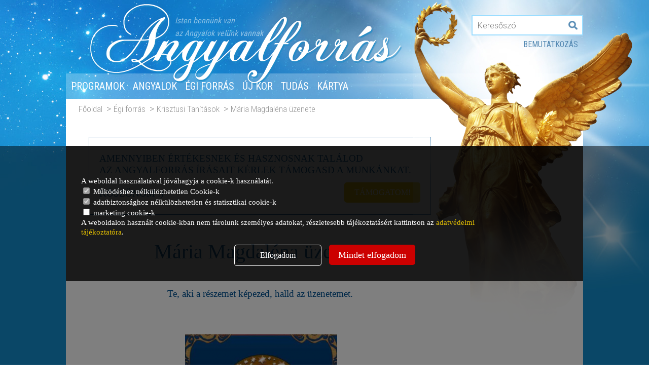

--- FILE ---
content_type: text/html; charset=UTF-8
request_url: https://angyalforras.hu/egi-forras/krisztusi-tanitasok/maria-magdalena-uzenete
body_size: 7790
content:



<!DOCTYPE HTML PUBLIC>

<html class="responsive angyalforras-hu user-visitor html-7226 html-hu module-blog module-blog-item module-blog-item-8190  chrome chrome-131 mac mac menu-top root6746 "> 
<head>


<meta http-equiv="Content-Type" content="text/html; charset=UTF-8">
<meta name="resource-type" content="document">
<meta name="copyright" content="Copyright (c) 2026 by angyalforras.hu" > 
<meta name="language" content="hu"> 
<meta name=viewport content="width=device-width, initial-scale=1">
<meta http-equiv="content-language" content="hu"> 
 

 
 
 
 


<title>Mária Magdaléna üzenete</title>
<meta name="keywords" content="angyalforrás, feltétel nélküli krisztusi szeretet, jézus, jézus krisztus, mária, szívcsakra, szív tér, szív templom"> 
<meta name="description" content="Feltétel nélküli Krisztusi Szeretet tanításai."> 


<meta property="og:site_name" content="angyalforras.hu" />
<meta property="og:title" content="Mária Magdaléna üzenete" />
<meta property="og:description" content="Feltétel nélküli Krisztusi Szeretet tanításai." />
<meta property="og:image" content="https://angyalforras.hu/upload/images/229/maria-magdalena-uzenete-106653.jpg" />
<meta property="og:url" content="https://angyalforras.hu/egi-forras/krisztusi-tanitasok/maria-magdalena-uzenete" />

<link rel="stylesheet" href="/fonts/font-awesome-5/css/all.css">

<LINK href="/index/style.php" rel="StyleSheet" type="text/css">
<script type="text/javascript" src="/index/javascript.php"></script>
<link rel="stylesheet" href="/js/jquery/jquery-ui.min.css">

<script type="text/javascript" src="/js/jquery/datetimepicker/jquery-ui-timepicker-addon.js"></script>
<link rel="stylesheet" href="/js/jquery/datetimepicker/jquery-ui-timepicker-addon.css">
 

 

 





<script>
window.dataLayer = window.dataLayer || [];
	function gtag(){dataLayer.push(arguments);}
	
	gtag('consent', 'default', {
		'ad_storage': 'denied',
		'analytics_storage': 'denied',
		'ad_user_data': 'denied',
		'ad_personalization': 'denied',
		'wait_for_update': 50
	});

</script>

	
		<script>
	gtag('consent', 'update', {
	  'ad_storage': 'denied',
	  'ad_user_data': 'denied',
	  'ad_personalization': 'denied',
	  'analytics_storage': 'granted'
	});

	function allConsentGranted() {
	  gtag('consent', 'update', {
		'ad_user_data': 'granted',
		'ad_personalization': 'granted',
		'ad_storage': 'granted',
		'analytics_storage': 'granted'
	  });
	}
	</script>
	
	


	<!-- Global site tag (gtag.js) - Google Analytics -->
<script async src="https://www.googletagmanager.com/gtag/js?id=UA-16611995-1"></script>
<script>
  window.dataLayer = window.dataLayer || [];
  function gtag(){dataLayer.push(arguments);}
  gtag('js', new Date());

  gtag('config', 'UA-16611995-1');
</script>



<link href="https://fonts.googleapis.com/css?family=Parisienne&subset=latin-ext" rel="stylesheet">
<link href="https://fonts.googleapis.com/css?family=Roboto+Condensed:300,400&subset=latin-ext" rel="stylesheet">
<link href="https://fonts.googleapis.com/css?family=Roboto:300,500&subset=latin-ext" rel="stylesheet">
<link href="https://fonts.googleapis.com/css?family=IBM+Plex+Sans+Condensed:300,300i,400,400i,500,500i,600,600i&subset=latin-ext" rel="stylesheet"> 
</head> 


<body id="body" class="responsive angyalforras-hu body-7226 body-hu module-blog module-blog-item module-blog-item-8190  chrome chrome-131 mac mac root6746">




<div id="mobil-navigation-menu">
	<a href="#mobil-menu" class="m-menu"><i class="fa fa-bars"></i></a>
	<a href="#mobil-content" class="m-content"><i class="fa fa-file-text-o"></i></a>
</div>


<div id="ajax_loader" class="ajax_loader" style="display: none;"></div>
<div id="ajax_layer_bg" class="ajax_layer_bg" style="display: none;"></div>
<div id="ajax_layer_container" class="ajax_layer_container" style="display: none;"><div id="ajax_layer" class="ajax_layer"></div></div>



<div id="background">
<div id="background-table" class="table">
<div id="background-row-1" class="table-row">
<div id="background-cell-1">


 
<div id="top_box_cont"><div id="head_top">
<div id="top_wrapper">
<a href="/" id="mobil-mainlink"></a>
<div class="logo">
<div class="slogen">Isten bennünk van <br> az Angyalok velünk vannak</div>
<a href="/"><img src="/upload/files/229/angyalforras-10021.png" /></a>
</div>

<div id="content_search">
		<form action="/kereses" method="get">
		<input type="text" name="search" class="input" value="" placeholder="Keresőszó">
				<input class="submit" type="submit" name="submit" value="OK">
			</form>
</div>



<ul class="menu_top_index lev2 tree7016 active" id="menu_top_index">
	<li class="lev2 first lev2first leaf menupoint7016 seq0 tree7016 url7291" id="menupoint7016"><a href="/bemutatkozas" title="Bemutatkozás" class="lev2">Bemutatkozás</a></li>
</ul>




</div>
</div>

<div id="head_bottom">
<div id="menu_wrapper">
<a class="mmenu open" href="#menu_wrapper"><i class="fa fa-bars"></i></a>
<a class="mmenu close" href="#"><i class="fa fa-times"></i></a>



<ul class="menu_top lev2 tree7080 active" id="menu_top">
	<li class="lev2 first lev2first leaf menupoint7080 seq0 tree7080 url7355" id="menupoint7080"><a href="/bemutatkozas" title="Bemutatkozás" class="lev2">Bemutatkozás</a></li>
	<li class="lev2 branch menupoint6470 seq1 tree6470 url6745" id="menupoint6470"><a href="/programok" title="Programok" class="lev2">Programok</a>
	<ul class="menu_top lev3 tree6470 hidden">
		<li class="lev3 first lev3first leaf menupoint9425 seq1 tree6470 url9702" id="menupoint9425"><a href="/programok/angyalforras-kozpont" title="ANGYALFORRÁS KÖZPONT" class="lev3">ANGYALFORRÁS KÖZPONT</a></li>
		<li class="lev3 leaf menupoint6722 seq2 tree6470 url6997" id="menupoint6722"><a href="/programok/aysha-programjai" title="Aysha programjai" class="lev3">Aysha programjai</a></li>
		<li class="lev3 leaf menupoint6723 seq2 tree6470 url6998" id="menupoint6723"><a href="/programok/ayon-programjai" title="Ayon programjai" class="lev3">Ayon programjai</a></li>
	</ul>
</li>
	<li class="lev2 branch menupoint6472 seq2 tree6472 url6747" id="menupoint6472"><a href="/angyalok" title="Angyalok" class="lev2">Angyalok</a>
	<ul class="menu_top lev3 tree6472 hidden">
		<li class="lev3 first lev3first leaf menupoint6810 seq1 tree6472 url7085" id="menupoint6810"><a href="/angyalok/angyalok" title="Angyalok" class="lev3">Angyalok</a></li>
		<li class="lev3 leaf menupoint6813 seq2 tree6472 url7088" id="menupoint6813"><a href="/angyalok/angyali-technikak" title="Angyali Technikák" class="lev3">Angyali Technikák</a></li>
		<li class="lev3 leaf menupoint6812 seq3 tree6472 url7087" id="menupoint6812"><a href="/angyalok/angyalok-uzenetei" title="Angyalok Üzenetei" class="lev3">Angyalok Üzenetei</a></li>
		<li class="lev3 leaf menupoint6811 seq4 tree6472 url7086" id="menupoint6811"><a href="/angyalok/angyalok-es-kristalyok" title="Angyalok és Kristályok" class="lev3">Angyalok és Kristályok</a></li>
		<li class="lev3 leaf menupoint6817 seq5 tree6472 url7092" id="menupoint6817"><a href="/angyalok/ima-forras" title="Angyali imák - Invokációk " class="lev3">Angyali imák - Invokációk </a></li>
	</ul>
</li>
	<li class="lev2 active lev2act branch menupoint6471 seq3 tree6471 url6746" id="menupoint6471"><a href="/egi-forras" title="Égi forrás" class="active lev2">Égi forrás</a>
	<ul class="menu_top lev3 tree6471 active">
		<li class="lev3 first lev3first leaf menupoint6949 seq0 tree6471 url7224" id="menupoint6949"><a href="/egi-forras/aktualis-energiak" title="Aktuális Energiák" class="lev3">Aktuális Energiák</a></li>
		<li class="lev3 leaf menupoint6950 seq0 tree6471 url7225" id="menupoint6950"><a href="/egi-forras/mediumi-uzenetek" title="Médiumi Üzenetek" class="lev3">Médiumi Üzenetek</a></li>
		<li class="lev3 active lev3act leaf actual menupoint6951 seq0 tree6471 url7226" id="menupoint6951"><a href="/egi-forras/krisztusi-tanitasok" title="Krisztusi Tanítások" class="active lev3 actual">Krisztusi Tanítások</a></li>
		<li class="lev3 leaf menupoint6952 seq0 tree6471 url7227" id="menupoint6952"><a href="/egi-forras/csillag-fenykuldottek" title="Csillag Fényküldöttek" class="lev3">Csillag Fényküldöttek</a></li>
		<li class="lev3 leaf menupoint6953 seq0 tree6471 url7228" id="menupoint6953"><a href="/egi-forras/felemelkedett-mesterek" title="Felemelkedett Mesterek" class="lev3">Felemelkedett Mesterek</a></li>
	</ul>
</li>
	<li class="lev2 branch menupoint6467 seq4 tree6467 url6742" id="menupoint6467"><a href="/uj-kor" title="Új Kor" class="lev2">Új Kor</a>
	<ul class="menu_top lev3 tree6467 hidden">
		<li class="lev3 first lev3first leaf menupoint6954 seq1 tree6467 url7229" id="menupoint6954"><a href="/uj-kor/felemelkedes-5d" title="Felemelkedés/5D" class="lev3">Felemelkedés/5D</a></li>
		<li class="lev3 leaf menupoint6955 seq2 tree6467 url7230" id="menupoint6955"><a href="/uj-kor/spiritualis-kepessegek" title="Spirituális Képességek" class="lev3">Spirituális Képességek</a></li>
		<li class="lev3 leaf menupoint6956 seq3 tree6467 url7231" id="menupoint6956"><a href="/uj-kor/az-atvaltoztato-ibolyalang" title="Az Átváltoztató Ibolyaláng" class="lev3">Az Átváltoztató Ibolyaláng</a></li>
		<li class="lev3 leaf menupoint6958 seq4 tree6467 url7233" id="menupoint6958"><a href="/uj-kor/aura-csakra-dns-energiatest" title="Aura/Csakra/DNS/Energiatest" class="lev3">Aura/Csakra/DNS/Energiatest</a></li>
		<li class="lev3 leaf menupoint6957 seq5 tree6467 url7232" id="menupoint6957"><a href="/uj-kor/ikerlangok-lelektarsak-szerelem" title="Duálpárok/Lélektársak/Szerelem" class="lev3">Duálpárok/Lélektársak/Szerelem</a></li>
	</ul>
</li>
	<li class="lev2 branch menupoint6473 seq5 tree6473 url6748" id="menupoint6473"><a href="/tudas" title="Tudás" class="lev2">Tudás</a>
	<ul class="menu_top lev3 tree6473 hidden">
		<li class="lev3 first lev3first leaf menupoint6816 seq0 tree6473 url7091" id="menupoint6816"><a href="/tudas/osi-forras" title="Ősi Forrás" class="lev3">Ősi Forrás</a></li>
		<li class="lev3 leaf menupoint6818 seq0 tree6473 url7093" id="menupoint6818"><a href="/tudas/tudasforras" title="Tudásforrás" class="lev3">Tudásforrás</a></li>
		<li class="lev3 leaf menupoint6819 seq0 tree6473 url7094" id="menupoint6819"><a href="/tudas/gyogyforras" title="Gyógyforrás" class="lev3">Gyógyforrás</a></li>
		<li class="lev3 leaf menupoint7012 seq0 tree6473 url7287" id="menupoint7012"><a href="/tudas/csillag-forras" title="Csillag Forrás" class="lev3">Csillag Forrás</a></li>
		<li class="lev3 leaf menupoint6820 seq5 tree6473 url7095" id="menupoint6820"><a href="http://prananadi-miskolc.hu/gykovek.html" title="Kristály Forrás" class="lev3">Kristály Forrás</a></li>
	</ul>
</li>
	<li class="lev2 branch menupoint6474 seq6 tree6474 url6749" id="menupoint6474"><a href="http://dudus.hu/indexa.html" title="Kártya" class="lev2">Kártya</a>
	<ul class="menu_top lev3 tree6474 hidden">
		<li class="lev3 first lev3first leaf menupoint8560 seq0 tree6474 url8837" id="menupoint8560"><a href="http://dudus.hu/indexa.html" title="Angyal Kártyák" class="lev3">Angyal Kártyák</a></li>
		<li class="lev3 leaf menupoint6962 seq4 tree6474 url7237" id="menupoint6962"><a href="http://www.dudus.hu/mihaly/index.html" title="Mihály arkangyal" class="lev3">Mihály arkangyal</a></li>
		<li class="lev3 leaf menupoint6963 seq5 tree6474 url7238" id="menupoint6963"><a href="http://www.dudus.hu/rafael/index.html" title="Rafael arkangyal" class="lev3">Rafael arkangyal</a></li>
		<li class="lev3 leaf menupoint6965 seq7 tree6474 url7240" id="menupoint6965"><a href="http://www.dudus.hu/nagyarkangyal/index.html" title="Arkangyal kártyák" class="lev3">Arkangyal kártyák</a></li>
		<li class="lev3 leaf menupoint6967 seq9 tree6474 url7242" id="menupoint6967"><a href="http://www.dudus.hu/angyal/index.html" title="Angyal meditációk" class="lev3">Angyal meditációk</a></li>
		<li class="lev3 leaf menupoint6971 seq13 tree6474 url7246" id="menupoint6971"><a href="http://www.dudus.hu/atlantisz/index.html" title="Atlantisz bölcsessége" class="lev3">Atlantisz bölcsessége</a></li>
		<li class="lev3 leaf menupoint6974 seq16 tree6474 url7249" id="menupoint6974"><a href="http://www.dudus.hu/uzenetekangyalaidtol/index.html" title="Üzenet angyaloktól" class="lev3">Üzenet angyaloktól</a></li>
		<li class="lev3 leaf menupoint6976 seq18 tree6474 url7251" id="menupoint6976"><a href="http://www.dudus.hu/delfin/index.html" title="Mágikus sellők" class="lev3">Mágikus sellők</a></li>
		<li class="lev3 leaf menupoint6979 seq21 tree6474 url7254" id="menupoint6979"><a href="http://www.dudus.hu/belsogyermek/index.html" title="Belső Gyermek kártya" class="lev3">Belső Gyermek kártya</a></li>
		<li class="lev3 leaf menupoint6980 seq22 tree6474 url7255" id="menupoint6980"><a href="http://www.dudus.hu/kenyezteto/index.html" title="Belsőhang kártya" class="lev3">Belsőhang kártya</a></li>
		<li class="lev3 last lev3last leaf menupoint8561 seq23 tree6474 url8838" id="menupoint8561"><a href="http://dudus.hu/indexe.html" title="Egyéb kártyák" class="lev3">Egyéb kártyák</a></li>
	</ul>

</li>
</ul>




</div>
</div>

<div id="angel_wrapper">
<div class="angel"><img src="/upload/files/229/angyal-8206.png"></div>
</div></div><div class="site-info-body body table" id="url-7226">
					<div class="navigation table-row">
		<div id="navigation" class="table-cell">
			<div class="navigation">
				<div id="navigation_box_cont"><div id="navigation_links">
	<ul itemscope itemtype="https://schema.org/BreadcrumbList">
				<li class="first" itemprop="itemListElement" itemscope itemtype="https://schema.org/ListItem"><a href="/" title="Főoldal" itemprop="item"><span itemprop="name">Főoldal</span></a><meta itemprop="position" content="1" /></li>
		<li class="nav" itemprop="itemListElement" itemscope itemtype="https://schema.org/ListItem"><a href="/egi-forras" title="Égi forrás" itemprop="item"><span itemprop="name">Égi forrás</span></a><meta itemprop="position" content="2" /></li>
		<li class="nav" itemprop="itemListElement" itemscope itemtype="https://schema.org/ListItem"><a href="/egi-forras/krisztusi-tanitasok" title="Krisztusi Tanítások" itemprop="item"><span itemprop="name">Krisztusi Tanítások</span></a><meta itemprop="position" content="3" /></li>
		<li class="last" itemprop="itemListElement" itemscope itemtype="https://schema.org/ListItem"><a href="/egi-forras/krisztusi-tanitasok/maria-magdalena-uzenete" title="Mária Magdaléna üzenete" itemprop="item"><span itemprop="name">Mária Magdaléna üzenete</span></a><meta itemprop="position" content="4" /></li>
	</ul>
</div></div>			</div>
		</div>
	</div>
		<div class="main-table-row table-row">
		<div class="main-table-cell table-cell">
			<div id="main" class="table">
				<div class="main table-row">
										<div id="main_center" class="table-cell">
						<div class="main_center">
							<div id="main_center_head">
								<div id="navigation_links">
	<ul itemscope itemtype="https://schema.org/BreadcrumbList">
				<li class="first" itemprop="itemListElement" itemscope itemtype="https://schema.org/ListItem"><a href="/" title="Főoldal" itemprop="item"><span itemprop="name">Főoldal</span></a><meta itemprop="position" content="1" /></li>
		<li class="nav" itemprop="itemListElement" itemscope itemtype="https://schema.org/ListItem"><a href="/egi-forras" title="Égi forrás" itemprop="item"><span itemprop="name">Égi forrás</span></a><meta itemprop="position" content="2" /></li>
		<li class="nav" itemprop="itemListElement" itemscope itemtype="https://schema.org/ListItem"><a href="/egi-forras/krisztusi-tanitasok" title="Krisztusi Tanítások" itemprop="item"><span itemprop="name">Krisztusi Tanítások</span></a><meta itemprop="position" content="3" /></li>
		<li class="last" itemprop="itemListElement" itemscope itemtype="https://schema.org/ListItem"><a href="/egi-forras/krisztusi-tanitasok/maria-magdalena-uzenete" title="Mária Magdaléna üzenete" itemprop="item"><span itemprop="name">Mária Magdaléna üzenete</span></a><meta itemprop="position" content="4" /></li>
	</ul>
</div>															</div>
							<div id="center_box_cont"><div id="tamogatas">
AMENNYIBEN ÉRTÉKESNEK ÉS HASZNOSNAK TALÁLOD<br>
AZ ANGYALFORRÁS ÍRÁSAIT KÉRLEK TÁMOGASD A MUNKÁNKAT.<br><br>
KÖSZÖNÖM :)
<a class="offer_btn" href="/kerlek-tamogasd-az-angyalforras-mukodeset" target="_blank">TÁMOGATOM!</a>
<br>
</div></div>								<div id="content" class="content-8190 blog wysiwyg">
		<h1 class="content_top">Mária Magdaléna üzenete</h1>
	<h3 class="date content_top">2018-10-08</h3><div class="lead content_top"><p>Te, aki a részemet képezed, halld az üzenetemet.</p></div>	<div class="content" style="">
		<p> <a id="img106651" title="Mária Magdaléna üzenete.jpg" href="/upload/images/229/maria-magdalena-uzenete-106651.jpg" rel="lightbox[gallery]"><img style="padding: 20px;" title="Mária Magdaléna üzenete.jpg" src="/upload/images/229/maria-magdalena-uzenete-106652.jpg" alt="Mária Magdaléna üzenete.jpg" width="300" /></a></p>
<p><span style="font-size: 8pt;">Kép forrása: Pinterest.com</span></p>
<p><em> </em></p>
<p><em>Eljött az idő, hogy újra hírt adjak magamról, újra megjelenítsem bennetek azt az energiát, ami megújulásra vár.</em><br /><br /><em>A múltban és a jelenben is, jelentős energetikai hatások vesznek körbe bennetek.</em><br /><br /><em><strong>A KRISZTUSI SZÍV TUDATOSSÁG, RÉSZÉT KELL HOGY KÉPEZZE ÉLETETETEKNEK!</strong></em><br /><br /><em>A Szent Grált tartom a kezemben.</em><br /><br /><em><strong>A Szent Grál, - Szent Kódot jelent!</strong></em><br /><br /><em>Ennek a Kódnak, ti még nem vagytok a birtokában. Évezredeken keresztül nem derült ki az IGAZSÁG, de most nem az Én feladatom ennek nyilvánosságra hozatala.</em><br /><br /><em>Azért kérlek, hogy hallgasatok meg, mert egy üzenetet szeretnék átadni nektek.</em><br /><br /><em> </em><br /><br /><em>Mári<strong>a Magdaléna létemben sokféle hatás ért.</strong></em><br /><br /><em>Azóta is sok mindent gondolnak és mondanak Rólam. Jézus tanítványaként voltam jelen, de ennél sokkal több voltam, - <strong>lelkemben Egységet alkottam Vele.</strong></em><br /><br /><em>A lelkiség érzését már részben értitek, de teljes valóját még nem tudjátok befogadni.</em><br /><br /><em>Erre készítünk mi most fel benneteket.</em><br /><br /><em>A lélektársi kapcsolatokról beszéljünk pár mondatban.</em><br /><br /><em>Arról, <strong>amikor a lelkiség EGY, nincs különválás</strong>. Amikor közös a cél, közös érdekek motiválnak, és ebben egy társra lelsz, aki a magasabb szférában mindig is a társad volt, a kiegészítő feled.</em><br /><br /><em>Az Én összekapcsolódási pontom, Ő volt.</em><br /><br /><em><strong>Lelkiségünk egyformasága végett, azonos célokat és érdekeket tűztünk ki magunk elé.</strong></em><br /><br /><em>Ez sok embernek nem tetszett, és bűnös szóval illetek.</em><br /><br /><em>Sokat és sokszor sírtam, és vonultam el a Világ szeme elől, hogy senki ne lássa könnyeimet. Kitaszított, kirekesztett voltam.</em><br /><br /><em>Már akkor, abban az időben is meghaladtam a Kor Szellemét, ezért azokat az energiákat, amelyek részemet képezték, nem tudtam kellőképpen megvalósítani, áramoltatni, és itt a földi létben nem kerülhetett teljes bekötésre.</em><br /><br /><em><strong>Egy teljes, helyes értékrend és kép ezáltal nem alakult ki Rólam!   </strong></em><br /><br /><em><strong>Most ezeket az energiákat kívánom helyre tenni, és kellőképpen áramoltatni!</strong></em><br /><br /><em>Ehhez a Szent Grál Kódja szükséges.</em><br /><br /><em>Ebbe a vonalba, nem mindenki avattatik be, - függ a lélek érettségi szintjétől, és attól a doktrínától, amit képvisel.</em><br /><br /><em><strong>A Szent Grál Kódja magában hordja a Teljességet!</strong></em><br /><br /><em><strong>Az EGY ÖRÖK KRISZTUSI IGAZSÁGOT tükrözi vissza, és jeleníti meg!</strong></em><br /><br /><em>A Szent Grál Kódja, rövidesen feltárul előtettek, erre készítünk most fel benneteket.</em><br /><br /><em> </em><br /><br /><em>(Meditáció)</em><br /><br /><em>- Lazuljatok el, zárjátok ki a külvilágot.</em><br /><br /><em>- Vegyetek egy nagy mély levegőt, és ezáltal teljesedjen be az Áldás bennetek….</em><br /><br /><em>- Szíveteket tárjátok ki, ..fogadjátok el Létem, és azt az energiát, amellyel létezem.</em><br /><br /><em>- A Fény mely áldássá vált benned, átjárja tested minden pórusát, és a Fényt egy magasabb szinten jeleníti meg.</em><br /><br /><em>- Engedd, hogy az áramlás magával vigyen, és részedet képezze.</em><br /><br /><em>- Csak lazulj el, bízd magad a Felsőbb Hatalomra……</em><br /><br /><em>- Érezd, hogy egy olyan Világba érkeztél, amely számodra nem ismeretlen, de ebben a földi létben, ide még nem kaptál betekintést.</em><br /><br /><em>- Az is előfordulhat, hogy semmit nem fogsz látni, csak különböző erősségű energiákat érzékelsz.</em><br /><br /><em>- Láthatsz különböző fénygömböket, spirálokat, amivel aktiváljuk az </em><br /><em><strong>ÚJ ENERGIATESTED.</strong></em><br /><br /><em><strong>Ez az ÚJ ENERGIATEST, a Szent Grál kódját hordozza magában!</strong></em><br /><br /><em>- Most semmit nem kell tenned, csak ellazultan befelé figyelni, és hagyni, hogy mi dolgozzunk rajtad….</em><br /><br /><em>- Az ikerlángot egyesítjük benned…. </em><br /><br /><em>- Egységbe hozzuk a kapott kódokat, Örök Minőségbe helyezzük át.</em><br /><br /><em>- Ha még van benned valami korlát, ami részedet képezi, és akadályozza ennek a Kódnak a befogadását, - jelenítsd meg, tudd meg, miből származik, - majd a Fény útján engedd, hogy távozzon tőled.</em><br /><br /><em>- A légzésedre kiváltképp ügyelj, sok mindent fel tudsz szabadítani általa, amely most elengedésre szorul…</em><br /><br /><em>- Most aktiváljuk a Kódokat, amelyek még nem tárulhatnak fel bennetek, de részüket már magatokban hordozzátok.</em><br /><br /><em>- A tiszta Fény csatornáján keresztül térj vissza tudatosságodba, és érzékeld megújult energiáidat….</em><br /><br /><em> </em><br /><br /><em><strong>Az elkövetkezendő időben több ilyen beavatásban lesz részetek.</strong></em><br /><br /><em><strong>A Szent Grál Kódját aktiváljuk!</strong></em><br /><br /><em><strong>A teljes beépítés, ebben az évben megtörténik.</strong></em><br /><br /><em>Apró kis lépésekkel haladhattok előre, hogy beteljesedjen bennetek az Áldás.</em><br /><br /><em>Én Mária Magdaléna, aki vezetem és irányítom a folyamatot.</em><br /><br /><em>Magdalai részem megtér, és szétárasztom bennetek, ha szíveteket nyitva találom a befogadására.   </em><br /><br /><em><strong>Az Örök Rendet képviselem, az Örök Egységet!</strong></em><br /><br /><em><strong>A TELJESSÉGET hordom MAGamban!</strong></em><br /><br /><em>A Szent Grál Kódja, mint egy misztikus erő tárul fel előtettek,</em><br /><br /><em>amelynek <strong>IGAZSÁGÁT</strong>, itt a jelenben, a mostban jeleníti meg és teszi élővé.</em><br /><br /><em><strong>A Szent Grál és Én, EGGYEK VAGYUNK!</strong></em><br /><br /><em>Próbáljátok szíveteket egy magasabb rezgéstartományba emelni!</em><br /><br /><em>Próbáljátok szíveteket megnyítani, és befogadni az EGY ÖRÖK ISTENI SZENT IGAZSÁGOT!</em><br /><br /><em>Teljesedjen áldássá a Fény bennetek!</em><br /><br /><br />Forrás: Lendvay Katalin <br /><br />forrás: <a href="http://lendvaykati.freeblog.hu">http://lendvaykati.freeblog.hu</a></p>
<p><a id="img106654" title="M.jpg" href="/upload/images/229/m-106654.jpg" rel="lightbox[gallery]"><img style="padding: 20px;" title="M.jpg" src="/upload/images/229/m-106655.jpg" alt="M.jpg" width="300" /></a></p>
<p><span style="font-size: 8pt;">Kép forrása: Pinterest.com</span></p>			</div>




</div>																				</div>
					</div>
									</div>
			</div>
		</div>
	</div>
	</div>

</div>
</div>
<div id="background-row-2" class="table-row">
<div id="background-cell-2" class="table-cell">

<div id="bottom_box_cont"><div id="footer_wrapper">
<ul id="footer_links">
<li><a href="/bemutatkozas">Bemutatkozás</a></li>
<li><a href="/programok">Programok</a></li>
<li><a href="/angyalok">Angyalok</a></li>
<li><a href="/egi-forras">Égi Forrás</a></li>
<li><a href="/uj-kor">Új Kor</a></li>
<li><a href="/tudas">Tudás</a></li>
<li><a href="/kartya">Kártyák</a></li>
</ul>
</div>
<div id="mail_wrapper">
<a href="/hirlevel-feliratkozas">Hírlevél feliratkozás</a> | 
<a href="mailto:angyalforras@gmail.com"> angyalforras@gmail.com</a> | 
<a href="/jelentkezes-programjainkra">Jelentkezés programjainkra</a> | 
<a href="/privacy-policy">Adatkezelési Tájékoztató</a> | 
<a href="/privacy-policy-send">Adatkezelési kérések</a>
</div></div>

</div>
</div>
</div>
</div>


<div id="cookie_check">
	<form action="/ajax/cookie-check" class="cookie_check" method="post">
		<div class="text">
			A weboldal használatával jóváhagyja a cookie-k használatát.
			<label class="cookie default"><input type="checkbox" name="cookie_check[cookie]" value="1" checked readonly="readonly" disabled onclick="return false"> Működéshez nélkülözhetetlen Cookie-k</label>
			<label class="cookie default"><input type="checkbox" name="cookie_check[google]" value="1" checked readonly="readonly" disabled onclick="return false""> adatbiztonsághoz nélkülözhetetlen és statisztikai cookie-k</label>
			<label class="cookie default"><input type="checkbox" name="cookie_check[marketing]" value="1"> marketing cookie-k</label>
															A weboldalon használt cookie-kban nem tárolunk személyes adatokat, részletesebb tájékoztatásért kattintson az <a href="/privacy-policy">adatvédelmi tájékoztatóra</a>.
		</div>
		<a class="button act" rel="act">Elfogadom</a>
		<a class="button all" rel="all" onclick="allConsentGranted()">Mindet elfogadom</a>
	</form>
</div>
<script type="text/javascript">
$(document).ready(function(){
	$('#cookie_check .button').click(function(){
		var rel=$(this).attr('rel');
		if (rel=='all') { $('#cookie_check form.cookie_check input').attr('checked','checked'); }
		var data=$('#cookie_check form.cookie_check').serialize();
		$.ajax({
			type: 'POST', 
			data: data,
			url: '/ajax/cookie-check',
			success: function(msg){ 
				$('#cookie_check').hide();
				location.reload(true);
			} 
		});
		return false;
	});
});
</script>




</body>
</html>


--- FILE ---
content_type: text/css;charset=UTF-8
request_url: https://angyalforras.hu/index/style.php
body_size: 18619
content:


/* DEFAULT START */

body {background-color: #ffffff; font-size: 12px; margin: 0px; padding: 0px; -webkit-font-smoothing: antialiased;  -moz-osx-font-smoothing: grayscale; font-smoothing: antialiased;}
#background1 {position: relative;}
table, table td {border-collapse: collapse !important; border-spacing: 0px; margin: 0px; padding: 0px; height: 0px;}
img {border: 0px;}
div {margin: 0px; padding: 0px;}
p {margin: 0px; padding: 0px;}
span {margin: 0px; padding: 0px;}
form {margin: 0px;}
a {color: #336699; text-decoration: none; transition: all 0.3s ease-in-out 0s;} 
a:hover {color: #6699CC;} 
textarea, input, select {outline: none;}

div.clear {clear: both;}
.clearfix:before, .clearfix:after {display: table; content: " ";}
.clearfix:after {clear: both;}

table.body {margin: auto;}

html.admin-user body {background-position: center; 45px}

h1 {padding: 0px; margin: 0px; font-weight: normal;}
h2 {padding: 0px; margin: 0px; font-weight: normal;}
h3 {padding: 0px; margin: 0px; font-weight: normal;}

#header td div.header {text-align: left; vertical-align: top;}
#main div.main_left {text-align: left; vertical-align: top;}
#main div.main_center {text-align: left; vertical-align: top;}
#main div.main_right {text-align: left; vertical-align: top;}
#footer td div.footer {text-align: left; vertical-align: top;}

#body table.main {width: 100%; height: 100%;}
#body #main {width: 100%; height: 100%;}
#body #main_left {width: 0px; text-align: left; vertical-align: top;}
#body #main_center {width: auto; text-align: left; vertical-align: top;}
#body #main_right {width: 0px; text-align: left; vertical-align: top;} 

#body #header {height: 0px;}
#body #marquee {height: 0px;}
#body #top {height: 0px;}
#body #navigation {height: 0px;}
#body #footer {height: 0px;}



#body #header div.header {vertical-align: middle;}
#body #marquee div.marquee {vertical-align: middle;}
#body #top div.top {vertical-align: middle;}
#body #footer div.footer {vertical-align: middle;}

/* resposive template elemek */
#body.responsive div.site-info-body {margin: auto;}


#body.responsive div.table {display: table;}
#body.responsive div.table-row {display: table-row;}
#body.responsive div.table-cell {display: table-cell;}

#body.responsive #background-table.table {display: table; margin: auto; height: 100%; width: 100%;}
#body.responsive #background-row-1.table-row {display: table-row;}
#body.responsive #background-cell-1 {height: auto; display: table-cell;}
#body.responsive #background-row-2.table-row {display: table-row;}
#body.responsive #background-cell-2 {height: 0px; display: table-cell;}

#body.responsive #main.table {display: table;}
#body.responsive #main div.main.table-row {display: table-row;}
#body.responsive #main #main_center.table-cell {display: table-cell;}




ul {margin: 0px; padding: 0px;}
ul.hidden {display: none;}
li {list-style: none; list-style-position: outside; margin: 0px; padding: 0px; padding-left: 20px;}
#body #menu_top li a {display: block;}
#body #menu_left li a {display: block;}
#body #menu_right li a {display: block;}
#body #menu_footer li a {display: block;}
#body #menu_hidden li a {display: block;}

#body #footer #menu_footer li {display: inline-block;}

#menu_top {qdisplay: table; display: flex;}
#menu_top li.lev2 {display: table-cell; flex: content; position: relative; margin: 0px; padding: 0px; margin-right: -4px; overflow: hidden; float: left\9; vertical-align: top;}

#top_box_cont #menu_top {display: flex; flex-wrap: nowrap; box-sizing: border-box; qwidth: 100%;}
#top_box_cont #menu_top li.lev2 {flex: content;}
#body #top_box_cont #menu_top li a {display: block; white-space: nowrap;}

#top_box_cont #menu_wrapper #menu_top {display: flex; flex-wrap: nowrap; box-sizing: border-box; qwidth: 100%;}
#top_box_cont #menu_wrapper #menu_top li.lev2 {flex: content;}
#body #top_box_cont #menu_wrapper #menu_top li a {display: block; white-space: nowrap;}

#menu_top li.lev2:hover {overflow: visible;}
#menu_top li.lev2 a {padding: 0px 10px; text-align: center; cursor: pointer;}
#menu_top li.lev3 a {text-align: left;}
#menu_top ul.lev3, #menu_top ul.lev4, #menu_top ul.lev5, #menu_top ul.lev6, #menu_top ul.lev7, #menu_top ul.lev8, #menu_top ul.lev9, #menu_top ul.lev10 {display: none; background-color: #EEEEEE; margin: 0px; padding: 0px;}
#menu_top li.lev2 ul.lev3 {display: block; position: absolute; top: 40px; left: 0px; z-index: 100; opacity: 0; transition: all 300ms ease-in-out;}
#menu_top li.lev2:hover ul.lev3 {opacity: 1;}
#menu_wrapper:target #menu_top li.lev2 ul.lev3 {opacity: 1;}
#menu_top li.lev2 li.lev3 ul.lev4 {position: absolute; top: 0px; left: -210px; z-index: 200;}
#menu_top li.lev2:hover li.lev3:hover ul.lev4 {display: block;}
#menu_top li.lev2 li.lev3 li.lev4 ul.lev5 {position: absolute; top: 0px; left: -210px; z-index: 200;}
#menu_top li.lev2:hover li.lev3:hover li.lev4:hover ul.lev5 {display: block;}
#menu_top li.lev3, #menu_top li.lev4, #menu_top li.lev5 {position: relative; width: 200px; padding: 5px; border-bottom: solid 1px #CCCCCC; text-align: left;}

#body #top_admin_menu {display: block; position: fixed; z-index: 100; padding: 0px 10px 0px 90px; width: 90%; background: #686764; background: linear-gradient(#686764,#615a4f); height: 45px;} 
#body #top_admin_menu i.fa.fa-home {position: absolute; top: 0px; left: 0px; padding: 0px 10px; color: #FFFFFF; font-size: 30px; line-height: 45px; text-decoration: none;} 
#menu_admin {display: table; border-left: 1px solid #373737;}
#menu_admin li.lev2 {display: table-cell; position: relative; margin: 0px; padding: 0px;}
#menu_admin li.lev2 a {padding: 0px 15px; display: block; color: #eeeeee; font-family: 'Roboto Condensed', sans-serif; font-weight: normal; font-size: 15px; line-height: 45px; border-right: solid 1px #373737; text-align: center; text-decoration: none;}
#menu_admin li.lev2 a:hover {color: #ffffff; background: #a28b60;}
#menu_admin li.lev2act a {color: #ffffff; background: #a28b60;}
#menu_admin ul.lev3, #menu_admin ul.lev4, #menu_admin ul.lev5, #menu_admin ul.lev6, #menu_admin ul.lev7, #menu_admin ul.lev8, #menu_admin ul.lev9, #menu_admin ul.lev10 {display: none; background: #686764; margin: 0px; padding: 0px;}
#menu_admin li.lev2:hover ul.lev3 {position: absolute; top: 45px; left: 0px; display: block; z-index: 100;}
#menu_admin li.lev2:hover li.lev3:hover ul.lev4 {position: absolute; top: 0px; left: 200px; display: block; z-index: 200;}
#menu_admin li.lev2:hover li.lev3:hover li.lev4:hover ul.lev5 {position: absolute; top: 0px; left: 200px; display: block; z-index: 300;}
#menu_admin li.lev3, #menu_admin li.lev4, #menu_admin li.lev5 {position: relative; width: 200px; padding: 0px; z-index: 100;}
#menu_admin li.lev3 a, #menu_admin li.lev4 a, #menu_admin li.lev5 a {border-bottom: solid 1px #373737; text-align: left; border-right: 0px; background: #686764; z-index: 100;}
#menu_admin li.lev3 a.active, #menu_admin li.lev4 a.active, #menu_admin li.lev5 a.active {color: #ffffff; background: #a28b60;}

#body #top_admin_menu a.user {position: absolute; top: 0px; right: 50px; padding: 0px 20px; color: #FFFFFF; font-size: 20px; line-height: 45px; text-decoration: none;} 
#body #top_admin_menu a.user i.fa.fa-user {padding: 0px 10px; color: #FFFFFF; font-size: 30px; line-height: 45px;} 

#body #top_admin_menu a.logout {position: absolute; top: 0px; right: 0px; padding: 0px; color: #FFFFFF; font-size: 20px; line-height: 45px; text-decoration: none;} 
#body #top_admin_menu a.logout i.fa.fa-times {padding: 0px 10px; color: #FF0000; font-size: 30px; line-height: 45px;} 


#top_admin_mobil_menu a.mmenu i.fa {position: fixed; top: 0px; left: 50px; font-size: 30px; color: #f1f1ef; z-index: 211; line-height: 45px;}
#top_admin_mobil_menu a.mmenu.open {display: block; background: #FFFFFF;}
#top_admin_mobil_menu a.mmenu.close {display: none;}
#top_admin_mobil_menu:target a.mmenu.close {display: block;}
#top_admin_mobil_menu:target a.mmenu.open {display: none;}

#top_admin_mobil_menu #mobil_menu {display: none; margin: 0; width: 100%; height: 0px; position: absolute; top: 46px; left: 0px; z-index: 50; opacity: 0; background: #008397; border-top: 1px solid #fff;}
#top_admin_mobil_menu #mobil_menu li, #top_admin_mobil_menu #mobil_menu li.lev2 {display: none;}
#top_admin_mobil_menu:target {display: block; height: auto;}
#top_admin_mobil_menu:target #mobil_menu {position: relative; display: block; width: 100%; max-width: 500px; margin: auto; height: auto; opacity: 1; transition: opacity 1s ease 0s;}
#top_admin_mobil_menu:target #mobil_menu li {display: block;}
#top_admin_mobil_menu #mobil_menu li.lev2 {position: relative; display: block; width: 100%; margin: 0px; padding: 0px; border-bottom: 1px solid rgba(255,255,255,0.20); min-width: 80px;}
#top_admin_mobil_menu #mobil_menu li.lev2 a {display: block; text-align: left; white-space: normal; width: 80%; color: #fff; margin: 0px; padding: 0 10%; border: 0px; line-height: 40px; font-size: 15px;}
#top_admin_mobil_menu #mobil_menu li.lev2 a:hover {background: #006F84;}
#top_admin_mobil_menu #mobil_menu li.lev2 a.active {background: #006F84;}

#top_admin_mobil_menu #mobil_menu li.lev2 ul.lev3 {display: none; width: 100%; position: relative; margin: 0px; padding: 0px;}
#top_admin_mobil_menu #mobil_menu li.lev2:hover ul.lev3 {display: none;}
#top_admin_mobil_menu #mobil_menu li.lev2 ul.lev3 li.lev3 {position: relative; width: 100%; background: #1093a7; border-bottom: solid 1px rgba(255,255,255,0.20); margin: 0px; padding: 0px;}
#top_admin_mobil_menu #mobil_menu li.lev2 ul.lev3 li.lev3 a {display: block; width: 80%; margin: 0px; padding: 0 10%;}
#top_admin_mobil_menu #mobil_menu li.lev2 ul.lev3 li.lev3 a:hover {background: #006F84;}
#top_admin_mobil_menu #mobil_menu li.lev2 ul.lev3 li.lev3 a.active {background: #006F84;}

#top_admin_mobil_menu #mobil_menu li.lev2 ul.lev3 li.lev3 ul.lev4 {display: none; width: 100%; position: relative; margin: 0px; padding: 0px;}
#top_admin_mobil_menu #mobil_menu li.lev2 ul.lev3 li.lev3:hover ul.lev4 {display: none;}
#top_admin_mobil_menu #mobil_menu li.lev2 ul.lev3 li.lev3 ul.lev4 li.lev4 {background: #20a3b7; width: 100%; border-bottom: solid 1px rgba(255,255,255,0.20); margin: 0px; padding: 0px;}
#top_admin_mobil_menu #mobil_menu li.lev2 ul.lev3 li.lev3 ul.lev4 li.lev4 a {display: block; width: 80%; margin: 0px; padding: 0 10%;}
#top_admin_mobil_menu #mobil_menu li.lev2 ul.lev3 li.lev3 ul.lev4 li.lev4 a:hover {background: #006F84;}
#top_admin_mobil_menu #mobil_menu li.lev2 ul.lev3 li.lev3 ul.lev4 li.lev4 a.active {background: #006F84;}


#body #right {width: 0px;}

#body #footer p.footer_copyright {font-weight: bold; FONT-SIZE: 12px; COLOR: #ffffff; FONT-FAMILY: Verdana, Arial, Helvetica; TEXT-DECORATION: none;}
#body #footer p.footer_copyright a {font-weight: bold; FONT-SIZE: 12px; COLOR: #ffffff; FONT-FAMILY: Verdana, Arial, Helvetica; TEXT-DECORATION: none;}
#body #footer p.footer_copyright a:hover {font-weight: bold; FONT-SIZE: 12px; COLOR: #CCCCCC; FONT-FAMILY: Verdana, Arial, Helvetica; TEXT-DECORATION: none;}

#header div.languages {position: absolute; right:0px; top:0px;}
#header img.lang {margin: 2px;}

#header div.akm {position: absolute; right: 0px; top: 0px;}
#header div.akm img {width: 50px;}


/* ################## ADMIN ################## */

#admin_browser_error_title {padding: 5px; margin: 10px; background-color: #AA3333; FONT-FAMILY: Verdana, Arial, Helvetica; font-weight: bold; FONT-SIZE: 15px; COLOR: #EEEEEE; text-align: center;}
#admin_browser_error_title a {COLOR: #99CCFF;}

#admin {margin-top: 10px; padding: 5px; border: solid 1px #DDDDDD; border-radius: 5px 5px;}

#admin input.input {WIDTH: 400px; font-weight: normal; FONT-SIZE: 10px; COLOR: #333333; FONT-FAMILY: Verdana, Arial, Helvetica, sans-serif; BACKGROUND-COLOR: white; TEXT-DECORATION: none;}
#admin textarea {WIDTH: 100%; font-weight: normal; FONT-SIZE: 10px; COLOR: #333333; FONT-FAMILY: Verdana, Arial, Helvetica, sans-serif; BACKGROUND-COLOR: white; TEXT-DECORATION: none;}
#admin select.select {font-weight: normal; FONT-SIZE: 10px; COLOR: #333333; FONT-FAMILY: Verdana, Arial, Helvetica, sans-serif; BACKGROUND-COLOR: white; TEXT-DECORATION: none;}
#admin input.radio {}
#admin input.checkbox {font-family: Verdana, Arial, Helvetica; font-size: 10px; text-decoration: none; color: #003300;}
#admin input.submit {font-weight: bold; FONT-SIZE: 10px; COLOR: #333333; FONT-FAMILY: Verdana, Helvetica, sans-serif; BACKGROUND-COLOR: #EEEEEE; TEXT-DECORATION: none;}

#admin table.form {width: 100%;}
#admin table.table {width: 100%;}

#admin td.title {background-color: #EEEEEE; border-top: solid 1px #AAAAAA;}
#admin td.return {padding: 2px; background-color: #EEEEEE; border-top: solid 1px #CCCCCC;}
#admin td.return_error {padding: 2px; background-color: #ffff00; border-top: solid 1px #CCCCCC;}
#admin td.error {padding: 2px; text-align: left; background-color: #EEEEEE; border-top: 1px #CCCCCC solid;}
#admin td.data {padding: 2px; background-color: #EEEEEE; border-top: 1px #CCCCCC solid;}
#admin td.info {padding: 2px; text-align: left; width: 30%; height: 28px; background-color: #EEEEEE; border-top: 1px #CCCCCC solid;}
#admin td.input {padding: 2px; text-align: left; background-color: #EEEEEE; border-top: 1px #CCCCCC solid;}

#admin .title {font-weight: bold; FONT-SIZE: 16px; COLOR: #555555; FONT-FAMILY: Verdana, Arial, Helvetica; TEXT-DECORATION: none}
#admin .return {font-weight: bold; FONT-SIZE: 12px; COLOR: #555555; FONT-FAMILY: Verdana, Arial, Helvetica; TEXT-DECORATION: none}
#admin .return_error {font-weight: bold; FONT-SIZE: 12px; COLOR: #ff0000; FONT-FAMILY: Verdana, Arial, Helvetica; TEXT-DECORATION: none}
#admin .error {font-weight: bold; FONT-SIZE: 12px; COLOR: #555555; FONT-FAMILY: Verdana, Arial, Helvetica; TEXT-DECORATION: none}
#admin .info {font-family: Verdana, Arial, Helvetica, sans-serif; font-weight: bold; font-size: 11px; color: #555555;}
#admin .middle {font-weight: bold; FONT-SIZE: 11px; COLOR: #555555; FONT-FAMILY: Verdana, Arial, Helvetica; TEXT-DECORATION: none}
#admin .data {font-family: Verdana, Arial, Helvetica, sans-serif; font-weight: bold; font-size: 12px; color: #555555; background: #CCCCCC;}

#admin a.link:link {font-weight: bold; FONT-SIZE: 10px; COLOR: #000000; FONT-FAMILY: Verdana, Arial, Helvetica; TEXT-DECORATION: none}
#admin a.link:visited {font-weight: bold; FONT-SIZE: 10px; COLOR: #000000; FONT-FAMILY: Verdana, Arial, Helvetica; TEXT-DECORATION: none}
#admin a.link:hover {font-weight: bold; FONT-SIZE: 10px; COLOR: #777777; FONT-FAMILY: Verdana, Arial, Helvetica; TEXT-DECORATION: none}

#admin iframe.admin_images_iframe {width: 100%; height: 210px;}
#admin iframe.admin_files_iframe {width: 100%; height: 600px;}

input.submit {font-weight: bold; FONT-SIZE: 10px; COLOR: #333333; FONT-FAMILY: Verdana, Helvetica, sans-serif; BACKGROUND-COLOR: #EEEEEE; TEXT-DECORATION: none;}

iframe.admin_images_iframe {padding: 5px; margin-top: 5px; border: solid 1px #DDDDDD; width: 98%; height: 300px; border-radius: 5px 5px;}
iframe.admin_files_iframe {padding: 5px; margin-top: 5px; border: solid 1px #DDDDDD; width: 98%; height: 300px; border-radius: 5px 5px;}

#gallery_frame h1 {padding: 10px; background-color: #EEEEEE; border: solid 1px #CCCCCC; border-radius: 5px 5px;}
#gallery_frame table {margin-top: 5px; background-color: #EEEEEE; border: solid 1px #CCCCCC; border-radius: 5px 5px;}
#gallery_frame td {padding: 3px; text-align: left; vertical-align: top;}

#gallery_frame a {font-family: Verdana, Arial, Helvetica, sans-serif; font-weight: bold; font-size: 12px; color: #777777;}



/* ################## list ################## */

#list {margin: 0px 0px 10px 0px;}
#list h1.title {font-size: 24px; COLOR: #373737; font-family: 'Roboto'; TEXT-DECORATION: none; padding: 0px 15px; line-height: 60px; font-weight: 600;}
#list table.list {background-color: #FFFFFF; width: 100%; border-collapse: collapse; border: solid 2px #FFFFFF; border-radius: 2px; box-shadow: 0px 0px 3px #AAAAAA;}

#list td {padding: 2px; height: 30px; vertical-align: middle; font-family: 'Roboto'; TEXT-DECORATION: none; COLOR: #444444; font-weight: 300;}
#list td a {font-family: 'Roboto'; COLOR: #ac7e25; font-weight: 400; TEXT-DECORATION: none;}
#list td.top {font-size: 14px; font-family: 'Roboto'; COLOR: #FFFFFF; font-weight: 400;}
#list td.top a {font-size: 14px; font-family: 'Roboto'; COLOR: #FFFFFF; font-weight: 600;}
#list tr.top_row {background-color: #b7a788;}
#list td.list {font-size: 14px;}
#list tr.list_row {border-collapse: collapse; border: solid 1px #d9d9d9;}
#list tr.list_row:hover {background-color: #d5ccba;}
#list tr td:first-child {padding-left: 15px;}
#list tr td:last-child {padding-right: 15px;}


/* ################## sitemap ################## */


#body #sitemap a {display: block; line-height: 30px; padding: 0px 30px; background: #DDDDDD; border-top: solid 1px #AAAAAA; color: #333333; text-decoration: none;}
#body #sitemap a:hover {background: #EEEEEE;}

#body #sitemap a.lev2 {padding-left: 30px; font-size: 15px; color: #333;}
#body #sitemap a.lev3 {padding-left: 60px; font-size: 14px; color: #444;}
#body #sitemap a.lev4 {padding-left: 90px; font-size: 13px; color: #555;}
#body #sitemap a.lev5 {padding-left: 120px; font-size: 12px; color: #666;}
#body #sitemap a.lev6 {padding-left: 150px; font-size: 11px; color: #777;}


/* ################## content ################## */

#content table {margin: 1px 3px 1px 3px;}
#content td {padding: 3px;}

#content_list li {list-style: disc inside; padding: 0px;}
#content_list div.item {padding-bottom: 10px;}
#content_list div.item img {float: left;}

#content li {list-style: disc inside; padding: 0px;}
#content div.lead {margin: 5px 0px;}

#content {position: relative;}
#content #content_addthis {position: absolute; top: 20px; right: 0px; width: 220px;}

#content-edit-icon {display: none; position: relative; top: 0px; right: 0px; z-index: 100; float: right; margin-top: -20px;}
#content-edit-icon img {width: auto !important; height: auto !important; min-width: 0px !important; max-width: none !important; min-height: 0px !important; max-height: none !important;}
html.user-partner #content-edit-icon {display: block;}
html.user-devel #content-edit-icon {display: block;}
html.user-admin #content-edit-icon {display: block;}

#content h3.date {display: none;}

#content_list.calendar {width: 100%; text-align: center; margin: 20px auto; background: #F9F9F9;}
#content_list.calendar div.month {line-height: 30px; background: #917961; font-weight: bold; color: #FFFFFF; text-transform: capitalize;}
#content_list.calendar div.day {position: relative; display: inline-block; vertical-align: top; width: 14%; margin-left: -4px; height: 30px; overflow: hidden;}


#content .content a.googlestatbtn {display: block; max-width: 300px; line-height: 30px; padding: 0px 20px 0px 10px; margin: 10px 0px; border: solid 1px #DDDDDD; font-size: 16px; color: #EE0000; background: #FFFFFF; text-decoration: none;}
#content .content a.googlestatbtn:hover {border: solid 1px #EE0000;}
#content .content a.googlestatbtn:before {content: "\f1c1"; font-family: FontAwesome; display: inline-block; color: #EE0000; margin: 0px 10px 0px 0px; line-height: 30px; font-size: 16px;}



/* ################## planner ################## */

#planning {position: relative;}
#planning div.planning_background img {width: 100%;}

#planning a.planner_icon {position: absolute; z-index: 1000;}
#planning a.planner_icon i {display: block; margin: auto; color: #FFFFFF; font-size: 30px; width: 40px; height: 40px; line-height: 40px; text-align: center; border: solid 1px #FFFFFF; border-width: 1px 1px 0px 1px; background: rgba(10,10,10,0.3); transition: all 0.25s ease-in-out;}
#planning a.planner_icon:hover i {background: rgba(10,10,10,0.5);}
#planning a.planner_icon span {display: block; color: #FFFFFF; font-size: 12px; width: auto; min-width: 40px; line-height: 20px; text-align: center; border: solid 1px #FFFFFF; white-space: nowrap; padding: 0px 3px; background: rgba(10,10,10,0.3); transition: all 0.25s ease-in-out;}
#planning a.planner_icon:hover span {background: rgba(10,10,10,0.5);}

#planning div.planner_buttons {display: none; position: absolute; top: 30%; right: 15px; z-index: 10; width: 30px; height: auto;}
#planning div.planner_buttons h3 {display: none;}
#planning div.planner_buttons a.planner_button span {display: block; width: 30px; height: 30px; border: solid 1px #FFFFFF; margin: 2px; cursor: pointer;}
#planning div.planner_buttons a.planner_button label {display: none; cursor: pointer; color: #FFFFFF;}

#content .print_icon {position: absolute; z-index: 1000;}
#content .print_icon i {display: block; margin: auto; color: #FFFFFF; font-size: 30px; width: 60px; height: 60px; line-height: 60px; text-align: center; border: solid 1px #FFFFFF; background: rgba(10,10,10,0.3); transition: all 0.25s ease-in-out;}
#content .print_icon:hover i {background: rgba(10,10,10,0.5);}
#content .print_icon span {display: none;}


#content .send_icon {position: absolute; z-index: 1000;}
#content .send_icon i {display: block; margin: auto; color: #FFFFFF; font-size: 30px; width: 60px; height: 60px; line-height: 60px; text-align: center; border: solid 1px #FFFFFF; background: rgba(10,10,10,0.3); transition: all 0.25s ease-in-out;}
#content .send_icon:hover i {background: rgba(10,10,10,0.5);}
#content .send_icon span {display: none;}



/* ################## schedule ################## */

#schedule-bontas-head {margin-top: 10px;}
#schedule-bontas-head a.menu {display: inline-block; padding: 0px 10px; line-height: 30px; font-size: 16px; margin: 0px 3px 7px 0px; background: #949494; color: #ffffff;}
#schedule-bontas-head a.menu:hover {background: #777777;}
#schedule-bontas-head a.menu.active {background: #555555;}

#schedule-bontas.local.list #head_date a.date {display: inline-block; padding: 0px 10px; line-height: 30px; font-size: 14px; margin: 0px 3px 7px 0px; background: #949494; color: #ffffff;}
#schedule-bontas.local.list #head_date a.date:hover {background: #777777;}
#schedule-bontas.local.list #head_date a.date.active {background: #555555;}
#schedule-bontas.local.list #head_date a.date b {font-weight: normal;}
#schedule-bontas.local.list #head_date a.date span {display: none;}

#schedule-bontas.local.list #head_local a.local {display: inline-block; padding: 0px 10px; line-height: 30px; font-size: 12px; margin: 0px 3px 7px 0px; background: #949494; color: #ffffff;}
#schedule-bontas.local.list #head_local a.local:hover {background: #777777;}
#schedule-bontas.local.list #head_local a.local.active {background: #555555;}

#schedule-bontas.list div.date h2 {margin: 30px 0px 10px 0px; border-bottom: solid 1px #DDDDDD; text-transform: capitalize;}
#schedule-bontas.list div.date div.local {margin: 0px 0px 20px 20px; padding: 5px; background: #EEEEEE;}
#schedule-bontas.list div.date div.local_name {display: inline-block; width: 250px; vertical-align: top;}
#schedule-bontas.list div.date div.local_name h3 {font-weight: bold;}
#schedule-bontas.list div.date div.events {display: inline-block; min-width: 250px; max-width: 820px; vertical-align: top; margin-left: 10px;}
#schedule-bontas.list div.date .events div.event {position: relative; display: inline-block; margin: 0px 0px 7px 5px; cursor: pointer;}
#schedule-bontas.list div.date .events div.event a.event {position: relative; display: inline-block; max-width: 560px; padding: 0px 5px; line-height: 24px;}
#schedule-bontas.list div.date .events div.event div.info {display: none; z-index: 10; position: absolute; top: 24px; left: 10px; min-width: 300px; border: solid 2px #ffffff; background: #EEEEEE; box-shadow: 0 0 3px #AAAAAA;}
#schedule-bontas.list div.date .events div.event div.info div.lead {padding: 10px 10px 5px 10px;}
#schedule-bontas.list div.date .events div.event div.info div.time {padding: 5px 10px; text-transform: capitalize; font-weight: bold}
#schedule-bontas.list div.date .events div.event div.info div.links {padding: 0px 10px 5px 10px;}
#schedule-bontas.list div.date .events div.event div.info div.links label {display: inline-block; margin-right: 5px; font-weight: bold}
#schedule-bontas.list div.date .events div.event div.info div.links a {display: inline-block; margin-right: 5px;}
#schedule-bontas.list div.date .events div.event:hover div.info {display: block;}

#schedule-bontas.list.time div.date h3 {display: inline-block; width: 70px; vertical-align: top;}

#schedule-bontas.grid div.date {width: 920px; overflow: auto;}
#schedule-bontas.grid div.date table.grid tr.head td {border-bottom: solid 1px #DDDDDD; text-align: center; font-weight: normal;}
#schedule-bontas.grid div.date table.grid tr.head td b {display: block;}
#schedule-bontas.grid div.date table.grid tr {border-bottom: solid 1px #DDDDDD;}
#schedule-bontas.grid div.date table.grid td {padding: 5px; vertical-align: top;}
#schedule-bontas.grid div.date table.grid td.events {border: solid 2px #FFFFFF;}
#schedule-bontas.grid div.date table.grid td.events div.event {position: relative; display: block; margin: 0px; cursor: pointer; height: 100%;}

#content.schedule-person iframe.fblike {display: none; border: none; overflow: hidden; height: 20px; width: 150px;}

/* ################## navigation ################## */

#main_center_head {display: none; min-height: 20px;}

#navigation_links {text-align: left;}
#navigation_links ul li {padding-left: 10px;}
#navigation_links li {display: inline; padding: 2px; background: url(/pictures/nav_arrow.gif) no-repeat; background-position: center left;}

#navigation_links a {COLOR: #777777; TEXT-DECORATION: none}
#navigation_links a:hover {COLOR: #AAAAAA; TEXT-DECORATION: none}


/* ################## SEARCH ################## */

#content_search {text-align: center; vertical-align: middle; float: right; margin: 0px; padding: 0px; height: 16px;}
#content_search input {border: solid 1px #999999; margin: 0px 5px 0px 5px; font-weight: bold; FONT-SIZE: 9px; COLOR: #777777; FONT-FAMILY: Verdana, Helvetica, sans-serif;}
#content_search input.input {width: 100px;}
#content_search input.submit {width: 30px; background-color: #EEEEEE;}


/* ################## INSIDE LINKS ################## */

#inside_links {margin: 5px;}
#inside_links h3 {padding: 5px; display: inline;}


/* ################## LOGIN ################## */

#login {text-align: center; margin: auto;}
#login div.title {text-align: center; margin: 10px; font: 20px bold;}
#login div.error {text-align: center; margin: 10px; font: 20px bold; color: #FF7777;}
#login label.login {display: inline-block; font-weight: bold; width: 180px; text-align: right;}
#login label.password {display: inline-block; font-weight: bold; width: 180px; text-align: right;}
#login input.submit {display: block; margin: 10px auto; width: 100px; padding: 7px; border: solid 1px #CCCCCC; border-radius: 10px; text-align: center; background-image:-webkit-gradient(linear, 0 0%, 0 100%, from(#EEEEEE), color-stop(0.5,#AAAAAA));}

#login a.usermod {display: none;}
#login a.logout {display: none;}
#login a.userreg {display: none;}
#login a.password {display: none;}


/* ################## user ################## */

#user div.title {background: #333333; margin-top: 20px; line-height: 60px; font-size: 20px; color: #FFFFFF;}
#user div.title i {margin: 0px 15px; min-width: 20px; font-size: 30px; line-height: 54px; text-align: center;}
#user div.title_error {padding: 0px 50px; background: #FF0000; line-height: 30px; font-size: 16px; color: #FFFFFF;}
#user div.title_successful {padding: 0px 50px; background: #00CC00; line-height: 30px; font-size: 16px; color: #FFFFFF;}
#user div.title_successful a {display: block; line-height: 30px; font-size: 16px; color: #FFFFFF; text-decoration: none;}
#user div.title_successful a:hover {background: #00AA00;}
#user form {display: block; background: #f8f8f8; margin-bottom: 20px; padding: 50px;}
#user form div.data {padding: 0px 0px 3px 0px; text-align: center;}
#user form div.data div {display: inline-block; line-height: 40px; min-height: 40px;}
#user form div.data div.label {width: 250px; text-align: left; font-size: 14px; color: #777777;}
#user form div.data div.input {width: 350px; text-align: left;}
#user form div.data div.input input {width: 100%; height: 40px; border: solid 1px #DEDEDE; padding: 5px 10px; text-align: left; font-size: 14px; color: #333333;}
#user form div.data div.input.aszf {line-height: 40px; font-size: 20px;}
#user form div.data div.input.aszf input.aszf {width: 40px; height: 40px; margin-right: 10px;}
#user div.subtitle {margin: auto; width: 600px; text-align: left; font-size: 14px; color: #777777; line-height: 40px;}
#user div.data.error div.label {color: #FF0000;}
#user div.data.error div.input input {background: #FF0000; color: #FFFFFF;}
#user input.submit {display: block; margin: 20px auto 0px auto; width: auto; height: 40px; padding: 0px 20px; font-size: 14px; color: #FFFFFF; font-weight: bold; border: 0px; border-radius: 10px; background: #555555;}

#form_data_captcha.error {border: solid 1px #FF0000;}

/* ################## FORM ################## */

#public_generated_form table.horizontal {width: 560px; margin: 20px;}
#public_generated_form table.vertical {width: 350px; margin: 20px;}
#public_generated_form table.inline {width: 350px; margin: 20px;}
#public_generated_form tr.hidden {display: none;}

#public_generated_form td {margin: 4px; text-align: left; vertical-align: top; font-weight: bold; FONT-SIZE: 11px; COLOR: #777777;}

#public_generated_form td.title {FONT-SIZE: 16px; COLOR: #333333; text-align: center;}
#public_generated_form td.title_error div {padding: 2px; background-color: #C81E1E; COLOR: #ffffff; text-align: center; border: solid 1px #c81e1e; border-radius: 5px; -moz-border-radius: 5px;}
#public_generated_form td.title_successful div {padding: 2px; background-color: #33AA33; COLOR: #ffffff; text-align: center; text-align: center; border: solid 1px #33AA33; border-radius: 5px; -moz-border-radius: 5px;}
#public_generated_form td.error div {padding: 2px 5px; COLOR: #C81E1E; border: solid 1px #c81e1e; border-radius: 5px; -moz-border-radius: 5px;}
#public_generated_form table.inline tr.error input {background-color: #C81E1E; color: #FFFFFF;}
#public_generated_form table.inline tr.error textarea {background-color: #C81E1E; color: #FFFFFF;}
#public_generated_form td.subtitle {FONT-SIZE: 13px; COLOR: #333333; text-align: left; font-weight: bold;}
#public_generated_form td.description {COLOR: #333333; text-align: left; font-weight: normal;}
#public_generated_form td.help {width: 15px;}
#public_generated_form td.important {width: 15px;}
#public_generated_form td.end {width: 15px;}
#public_generated_form td.help a {display: block; height: 100%; width: 100%; min-height: 15px; min-width: 15px; background: url(/pictures/form_help.png) no-repeat; background-position: center center;}
#public_generated_form td.important a {display: block; height: 100%; width: 100%; min-height: 15px; min-width: 15px; background: url(/pictures/form_important.png) no-repeat; background-position: center center;}
#public_generated_form table.inline tr.important input {padding-right: 20px; background-image: url('/pictures/form_important.png'); background-repeat: no-repeat; background-position: right center;}
#public_generated_form table.inline tr.important textarea {padding-right: 20px; background-image: url('/pictures/form_important.png'); background-repeat: no-repeat; background-position: right 5px;}
#public_generated_form td.label {width: 40%;}
#public_generated_form table.vertical td.label {width: 100%;}
#public_generated_form td.input {width: 60%;}
#public_generated_form table.inline td.input {width: 100%;}
#public_generated_form td.submit {text-align: center;}

#public_generated_form td.input label {margin: 2px; min-width: 45%; border: solid 1px #A6A6A6; border-radius: 5px; -moz-border-radius: 5px; float: left; text-align: left;}
#public_generated_form td.input label.checkbox-privacy-policy {margin: 2px; min-width: auto; border: 0px; border-radius: 0px; text-align: left;}
#public_generated_form table.inline tr label.checkbox-privacy-policy input.checkbox {margin-right: 20px; height: auto; width: auto; vertical-align: text-bottom;}
#public_generated_form table.inline tr.error.privacy {background: #C81E1E;}
#public_generated_form table.inline tr.error.privacy td.input label.checkbox-privacy-policy a {color: #FFFFFF;}


#public_generated_form input {width: auto; height: 20px; border: solid 1px #A6A6A6; border-radius: 5px; -moz-border-radius: 5px; padding: 2px;}
#public_generated_form textarea {width: 100%; height: 100px; border: solid 1px #A6A6A6; border-radius: 5px; -moz-border-radius: 5px; padding: 2px;}
#public_generated_form input.text {width: 100%;}
#public_generated_form input.checkbox {height: auto; width: auto; margin-right: 2px;}
#public_generated_form input.radio {height: auto; width: auto; margin-right: 2px;}
#public_generated_form select {border: solid 1px #A6A6A6; border-radius: 5px; -moz-border-radius: 5px;}
#public_generated_form input.submit {margin: 10px; font-weight: bold; FONT-SIZE: 14px; COLOR: #333333; position: center;}

#public_generated_form div.lead {width: 100%; padding: 10px; FONT-SIZE: 13px; COLOR: #333333; text-align: center; margin: auto;}
#public_generated_form div.footer {width: 100%; padding: 10px; FONT-SIZE: 13px; COLOR: #333333; text-align: center; margin: auto;}

#public_generated_form input.captcha {margin: 10px 0px;}


#public_generated_form.vote td.radio {width: 10px;}
#public_generated_form.vote td.label {width: auto !important;}
#public_generated_form.vote td.fills {width: 150px;}
#public_generated_form.vote td.fills div {padding: 5px; background: #AAAAAA; color: #FFFFFF; min-width: 20px;}



#public_generated_form.respo div.table {width: 100%; margin: 25px auto; max-width: 800px;}

#public_generated_form.respo div.row {margin: 4px; text-align: left; vertical-align: top; qfont-weight: bold; qFONT-SIZE: 11px; qCOLOR: #777777;}
#public_generated_form.respo div.row.hidden {display: none;}
#public_generated_form.respo div.row.title.code.hidden {display: none !important;}
#public_generated_form.respo div.row div.label.error.hidden {display: none;}
#public_generated_form.respo div.row.error div.label.error.hidden {display: block; color: #FF0000; padding: 5px 0px;}

#public_generated_form.respo div.row.title {qcolor: #95a938; qfont: bold 18px Arial, Helvetica, sans-serif; margin: 0 0 3px 0;}

#public_generated_form.respo div.row.label {qcolor:#565655; qfont-family:Arial, Helvetica, sans-serif; qfont-size:14px; qfont-style:normal; qfont-variant:normal; qfont-weight:bold; qletter-spacing:0; line-height:1.4em; padding: 0;}
#public_generated_form.respo label.checkbox span, #public_generated_form label.radio span {qcolor:#565655; qfont-family:Arial, Helvetica, sans-serif; qfont-size:14px; qfont-style:normal; qfont-variant:normal; qfont-weight:normal; qletter-spacing:0; qline-height:1.4em; padding: 0;}
#public_generated_form.respo div.row div.label {padding: 15px 0 10px; border: none; qcolor: #333333; qfont: bold 14px Arial, Helvetica, sans-serif;}
#public_generated_form.respo div.row label.checkbox, #public_generated_form.respo div.row label.radio {padding-bottom: 10px; margin-right: 20px; border: none; min-width: 100px; display: inline-block; vertical-align: top;}
#public_generated_form.respo div.row select {padding: 0px 20px; margin: 0px 0px 20px 0px; background-image: none; background-color: #fff; border-radius: 0px; height: 40px; qcolor: #333333; qfont: bold 14px Arial, Helvetica, sans-serif; border: 1px solid #CCCCCC;}
#public_generated_form.respo div.row textarea {padding: 0px 20px; margin: 0px 0px 20px 0px; background-image: none; background-color: #fff; border-radius: 0px; height: 120px; qcolor: #333333; qfont: bold 14px Arial, Helvetica, sans-serif; border: 1px solid #CCCCCC;}
#public_generated_form.respo div.row input {padding: 0px 20px; margin: 0px 0px 0px 0px; background-image: none; background-color: #fff; border-radius: 0px; height: 40px; qcolor: #333333; qfont: bold 14px Arial, Helvetica, sans-serif; border: 1px solid #CCCCCC;}
#public_generated_form.respo div.row.error input {background-color: #ff0000; color: #FFFFFF;}
#public_generated_form.respo div.row.error input::placeholder {color: #FFFFFF;}
#public_generated_form.respo div.row input.checkbox, #public_generated_form.respo div.row input.radio {height: 20px; width: 20px; margin: 0px 10px 0px 0px; vertical-align: sub; border: none;}

#public_generated_form.respo div.row.title_error {font-size: 14px; border-radius: 0px; margin-bottom: 5px; margin-top: 10px; color: #FF0000;}

#public_generated_form.respo div.submit input[type="submit"] {font-size: 16px; color: #fff; background: #95a938; line-height: 40px; padding: 0px 30px; width: auto; text-align: center; border: none; border-radius: 0px; line-height: 36px; margin: 20px auto;}
#public_generated_form.respo div.submit input[type="submit"]:hover {background: #657908; cursor: pointer;}

#public_generated_form.respo div.row.subtitle {FONT-SIZE: 16px; COLOR: #333333; text-align: left; font-weight: bold; margin-top: 30px;}

#public_generated_form.respo textarea {height: 120px; padding-top: 10px;}

#public_generated_form.respo div.title {FONT-SIZE: 16px; COLOR: #333333; text-align: center;}
#public_generated_form.respo div.title_error div {padding: 2px; background-color: #FF0000; COLOR: #ffffff; text-align: center; border: solid 1px #FF0000; border-radius: 5px; -moz-border-radius: 5px;}
#public_generated_form.respo div.title_successful div {padding: 2px; background-color: #33AA33; COLOR: #ffffff; text-align: center; text-align: center; border: solid 1px #33AA33; border-radius: 5px; -moz-border-radius: 5px;}
#public_generated_form.respo div.error {padding: 2px 5px; COLOR: #FF0000; border: solid 0px #FF0000; border-radius: 0px;}

#public_generated_form.respo div.row.description {COLOR: #333333; text-align: left; font-weight: normal;}
#public_generated_form.respo div.row.captcha {padding: 10px 0px;}
#public_generated_form.respo div.submit {text-align: center;}


#public_generated_form .error .g-recaptcha {border: solid 2px #FF0000;}


/* ################## ajax layer ################## */

#ajax_layer_bg {height: 100%; width: 100%; overflow: hidden; position: fixed; top: 50px; left:0; display: block; background: rgba(10,10,10,0.5); filter: alpha(opacity='75'); opacity: 0.75; z-index: 20;}
#ajax_layer_container {height: 100%; width: 100%; z-index: 21; overflow: hidden; position: fixed; top: 50px; left:0; display: block;}
#ajax_layer  {display: block; max-height: 85%; margin: 50px auto 20px auto; width: 800px; max-width: 100%; overflow: auto; position: relative; background-color: #ffffff; border: solid 0px #999999; padding: 10px; border-radius: 0px; box-shadow: 0px 0px 5px #FFFFFF;}
#ajax_layer  {text-align: left; vertical-align: top; z-index: 22;}

/* ################## list layer ################## */

#show_layer_bg {height: 100%; width: 100%; z-index: 10; overflow: hidden; position: fixed; top: 50px; left:0; display: block; background: url(/pictures/tr.png) transparent; filter: alpha(opacity='75'); opacity:0.75;}
#show_layer_container {height: 100%; width: 100%; z-index: 11; overflow: hidden; position: fixed; top: 50px; left: 0; display: block;}
#show_layer {display: block; max-height: 90%; margin: 10px auto 10px auto; overflow: auto; position: relative; background-color: #f5f5f5; border: solid 1px #999999; padding: 10px; border-radius: 10px; -moz-border-radius: 10px;}
#show_layer {text-align: left; vertical-align: top; width: 980px; max-width: 100%; z-index: 12;}
#show_layer div.close {text-align: right; border: 0px; padding: 5px; margin: 0px; font-size: 12px; font-weight: bold; color: #333333; font-family: verdana, arial, times;}

/* ################## exit layer ################## */

#exit_layer_bg {height: 100%; width: 100%; overflow: hidden; position: fixed; top: 0px; left:0; display: block; background-color: rgba(10,10,10,0.6); z-index: 1000;}
#exit_layer_container {height: 100%; width: 100%; z-index: 1001; overflow: hidden; position: fixed; top: 20%; left:0; display: block;}
#exit_layer  {display: inline-block; margin: 10px auto 20px auto; position: relative; border: solid 1px #ffffff; border-radius: 5px; box-shadow: 0px 0px 10px #333333; overflow: hidden;}
#exit_layer  {text-align: left; vertical-align: top; z-index: 1002;}
#exit_layer a.close {display: block; width: auto; height: auto; position: absolute; top: 20px; right: 20px; z-index: 10; font-size: 30px; color: #ee0000; cursor: pointer;}

/* ################## open layer ################## */

#open_layer_bg {height: 100%; width: 100%; overflow: hidden; position: fixed; top: 0px; left:0; display: block; background-color: rgba(10,10,10,0.6); z-index: 1000;}
#open_layer_container {height: 100%; width: 100%; z-index: 1001; overflow: hidden; position: fixed; top: 20%; left:0; display: block;}
#open_layer  {display: inline-block; margin: 10px auto 20px auto; position: relative; background: #FFF; padding: 20px; border: solid 1px #ffffff; border-radius: 5px; box-shadow: 0px 0px 10px #333333; overflow: hidden;}
#open_layer  {text-align: left; vertical-align: top; z-index: 1002;}
#open_layer a.close {display: block; width: auto; height: auto; position: absolute; top: 20px; right: 20px; z-index: 10; font-size: 30px; color: #ee0000; cursor: pointer;}

/* ################## content layer ################## */

#content_layer_bg {height: 100%; width: 100%; overflow: hidden; position: fixed; top: 0px; left:0; display: block; background-color: rgba(10,10,10,0.6); z-index: 1000;}
#content_layer_container {height: 100%; width: 100%; z-index: 1001; overflow: hidden; position: fixed; top: 20%; left:0; display: block;}
#content_layer  {display: inline-block; margin: 10px auto 20px auto; position: relative; background: #FFF; padding: 20px; border: solid 1px #ffffff; border-radius: 5px; box-shadow: 0px 0px 10px #333333; overflow: hidden;}
#content_layer  {text-align: left; vertical-align: top; z-index: 1002;}
#content_layer a.close {display: block; width: auto; height: auto; position: absolute; top: 20px; right: 20px; z-index: 10; font-size: 30px; color: #ee0000; cursor: pointer;}

/* ################## cart layer ################## */

#cart_layer_bg {height: 100%; width: 100%; overflow: hidden; position: fixed; top: 0px; left:0; display: block; background-color: rgba(10,10,10,0.6); z-index: 1000; text-align: center;}
#cart_layer {display: block; margin: 10% auto 20px auto; padding: 30px; position: relative; border: solid 1px #ffffff; border-radius: 5px; box-shadow: 0px 0px 10px #FFFFFF; overflow: hidden;}
#cart_layer {text-align: center; vertical-align: top; z-index: 1002; width: 450px; max-width: 100%; background: #555555; color: #FFFFFF; font-size: 20px;}
#cart_layer div.text div.error {color: #FF0000;}
#cart_layer i.fa {margin: 10px 10px 10px 0px;}
#cart_layer a.buy {margin: 30px 10px 10px 10px; padding: 10px; width: 180px; display: inline-block; border-radius: 5px; background: #111111; color: #FFFFFF; font-size: 16px;}
#cart_layer a.cart {margin: 30px 10px 10px 10px; padding: 10px; width: 180px; display: inline-block; border-radius: 5px; background: #111111; color: #FFFFFF; font-size: 16px;}

/* ################## CONTACT ################## */

#contact div.form {width: 470px; padding: 10px;  border: solid 1px #999999; margin: auto; padding: 10px; border-radius: 10px; -moz-border-radius: 10px;}
#contact div.form div.contact {padding: 5px 5px 5px 0px;}
#contact div.form td {padding: 3px; text-align: left; vertical-align: top;}
#contact div.form table.form {width: 450px;}
#contact div.form input, #contact div.form textarea {border: solid 1px #999999; width: 300px;}
#contact div.form textarea {height: 300px}
#contact div.form td.form_submit {text-align: center; vertical-align: middle;}
#contact div.form input.submit {padding: 3px; width: 150px; background-color: #CCCCCC; margin: auto;}
#contact div.form td.form_error {font-size: 15px; font-weight: bold; color: #FF3333; font-family: verdana, arial, times; background-color: #FFAAAA;}

#contact div.callback table {width: 145px;}
#contact div.callback caption {padding: 2px 2px 6px 0px; font-size: 13px; font-weight: bold; text-align: left;}
#contact div.callback input {width: 100%; height: 20px; padding: 3px; margin-top: 5px; background-color: #E5E5E5; border: solid 1px #E5E5E5; border-radius: 5px; -moz-border-radius: 5px; color: #4c4c4c; font-size: 11px; font-weight: bold;}
#contact div.callback textarea {width: 100%; height: 70px; padding: 3px; margin-top: 5px; margin-bottom: 5px; background-color: #E5E5E5; border: solid 1px #E5E5E5; border-radius: 5px; -moz-border-radius: 5px; color: #4c4c4c; font-size: 11px; font-weight: bold;}
#contact div.callback tr.submit td {width: 100%; height: 13px; padding: 3px; background-color: #890815; border: solid 0px #890815; border-radius: 5px; -moz-border-radius: 5px;}
#contact div.callback tr.submit td a {padding-left: 3px; color: #ffffff; font-size: 11px; font-weight: bold; text-decoration: none; display: block;}
#contact div.callback tr.error input {background-color: #ff7777;}
#contact div.callback tr.error textarea {background-color: #ff7777;}


#left_box_cont #public_generated_form div.g-recaptcha div {max-width: 180px;}
#left_box_cont #public_generated_form div.g-recaptcha iframe {max-width: 180px;}


/* ################## COMMENT ################## */



#comment {text-align: center;}
#comment div.head h3 {font-size: 24px; line-height: 50px; color: #333333; text-align: left;}
#comment div.head a.button-comment {display: inline-block; margin: 20px auto; width: auto; padding: 0px 30px; font-size: 14px; line-height: 40px; color: #FFFFFF; border-radius: 5px; background: linear-gradient(to bottom, #baa67e, #ab956a) repeat scroll 0 0 #baa67e; cursor: pointer;}
#comment textarea {margin-bottom: 10px; width: 100%; height: 150px;}
#comment div.bottom {text-align: left; font-size: 14px; line-height: 30px;}

#comment div.comments div.comment {margin: 15px 0px;}
#comment div.comments div.head {height: 30px; padding: 0px 10px; background: #cccccc;}
#comment div.comments div.head div {display: inline-block; font-size: 18px; line-height: 30px; color: #333333; font-weight: normal; text-align: left;}
#comment div.comments div.head div.login {float: left;}
#comment div.comments div.head div.login span.num {display: inline-block; margin-right: 10px;}
#comment div.comments div.time {float: right;}
#comment div.comments div.comment div.content {position: relative; background: #FFFFFF; padding: 10px; text-align: left; font-size: 14px; line-height: 20px;}
#comment div.comments div.comment div.content li {list-style: inside none auto;}
#comment div.comments div.comment div.content.reply {background: #f3f3f3;}
#comment div.comments div.comment i {line-height: 30px; margin-left: 10px;}
#comment div.comments div.comment i.fa-reply {color: #0000AA;}
#comment div.comments div.comment i.fa-edit {color: #00AA00;}
#comment div.comments div.comment i.fa-times {color: #FF0000;}



/* ################## SEARCH ################## */

#content_list ul.navigation li.navigation {padding-left: 10px;}
#content_list li.navigation {display: inline; padding: 2px; background: url(/pictures/nav_arrow.gif) no-repeat; background-position: center left;}

#content_list a.navigation {font-weight: normal; FONT-SIZE: 11px; COLOR: #336699; FONT-FAMILY: Verdana, Arial, Helvetica; TEXT-DECORATION: none;}
#content_list a.navigation:hover {COLOR: #AAAAAA; TEXT-DECORATION: none;}


/* ################## NEWSLETTER ################## */

#newsletter-subscribe {padding: 10px; background-color: #EEEEEE; margin: auto; FONT-FAMILY: Verdana, Arial, Helvetica; font-weight: normal; COLOR: #555555; border: solid 1px #999999; border-radius: 10px; text-align: center;}
#newsletter-subscribe div.container {margin: auto; margin-top: 50px; padding: 20px; background-color: #DDDDDD;}
#newsletter-subscribe div.title {font-weight: bolder; FONT-SIZE: 18px; padding: 10px; text-align: center;}
#newsletter-subscribe label {display: inline-block; width: 110px; text-align: right;}
#newsletter-subscribe input {width: 200px; border: solid 1px #999999; margin: 5px 0px;}
#newsletter-subscribe input.submit {display: block; width: 120px; margin: 5px auto; border: solid 1px #999999; border-radius: 5px; padding: 5px; background: #999999; color: #ffffff; text-transform: uppercase;}
#newsletter-subscribe div.error {text-align: center; color: #FFFFFF; padding: 2px; background-color: #993300;}



/* ################## SHOP PRODUCTS LIST ################## */

#shop #shop_list_head {width: 100%; margin: 5px 0px;}
#shop #shop_list_head td.list_order {width: 410px; text-align: left;}
#shop #shop_list_head td.list_order a {margin-right: 1px; padding: 5px 3px 4px 3px; border: solid 1px #CCCCCC; COLOR: #555555; font-size: 12px; text-align: left; text-decoration: none;}
#shop #shop_list_head td.list_order a:hover {background-color: #EEEEEE;}
#shop #shop_list_head td.list_order a.hover {background-color: #DDDDDD;}
#shop #shop_list_head td.list_number {text-align: center;}
#shop #shop_list_head td.list_number a {margin-right: 1px; padding: 5px 3px 4px 3px; border: solid 1px #CCCCCC; COLOR: #555555; font-size: 12px; text-align: left; text-decoration: none;}
#shop #shop_list_head td.list_number a:hover {background-color: #EEEEEE;}
#shop #shop_list_head td.list_number a.hover {background-color: #DDDDDD;}
#shop #shop_list_head td.list_view {width: 180px; text-align: right;}
#shop #shop_list_head td.list_view img {margin: 0px 1px -2px 0px;}
#shop #shop_list_head td.list_view img:hover {background-color: #EEEEEE;}
#shop #shop_list_head td.list_view img.hover {background-color: #DDDDDD;}

#shop #pager {margin: 10px 0px 10px 0px; color: #747474; font-size: 12px; text-align: center;}
#shop #pager div.box {display: inline-block;}
#shop #pager span.actual {display: inline-block; margin: 3px; padding: 1px 5px; color: #FFFFFF; font-size: 12px; background-color: #747474; border: solid 1px #747474; border-radius: 3px;}
#shop #pager a {display: inline-block; margin: 3px; padding: 1px 5px; color: #747474; font-size: 12px; border: solid 1px #747474; border-radius: 3px; text-decoration: none;}
#shop #pager a:hover {background-color: #747474; border-radius: 2px; color: #FFFFFF;}
#shop #pager a.firstpage {font-weight: bold;}
#shop #pager a.previous {font-weight: bold;}
#shop #pager a.next {font-weight: bold;}
#shop #pager a.lastpage {font-weight: bold;}

#shop #list_products table.list {width: 100%; margin: 5px 0px; border: solid 1px #DDDDDD;}
#shop #list_products table.list tr {border-bottom: solid 1px #DDDDDD;}
#shop #list_products td {vertical-align: top; padding: 5px; COLOR: #555555; font-size: 12px; text-align: left;}
#shop #list_products td.image {width: 80px;}
#shop #list_products td.image img {max-width: 80px; max-height: 80px; border: solid 1px #DDDDDD;}
#shop #list_products td.data {width: 160px; font-size: 15px;}
#shop #list_products td.lead h2 a {display: block; text-align: left; font-size: 15px;}

#shop #list_products div.price_cart div.price {position: relative; display: inline-block; padding: 5px; border: solid 1px #dddddd; color: #333333; margin: 0px 0px 5px 0px; font-weight: bold; font-size: 12px; background: #FFFFFF; vertical-align: bottom;}
#shop #list_products div.price_cart div.price div.netto_price {font-weight: normal; font-size: 11px;}

#shop #list_products div.price_cart div.cart {display: inline-block; vertical-align: bottom; margin-bottom: 5px;}
#shop #list_products div.price_cart div.cart div.cart {margin-bottom: 0px;}
#shop #list_products div.price_cart div.cart a.cart.product div.cart {display: inline-block; background: #ff7700; line-height: 32px; margin: 0px; padding: 0px 5px; color: #ffffff;}
#shop #list_products div.price_cart div.cart a.cart.product.selected div.cart {background: #00aa00;}
#shop #list_products div.price_cart div.cart a.cart div.cart i.fa {margin-right: 5px; font-size: 18px;}



/* ################## SHOP PRODUCT ################## */

#public_tabs {margin: 20px 0px 30px 0px;}
#public_tabs #public_tabs_menu {margin: 10px 10px 5px 10px;}
#public_tabs #public_tabs_menu a {text-decoration: none; padding: 5px 10px; margin-right: 2px; min-width: 150px; border: solid 1px #CCCCCC; font-size: 15px; font-weight: bold; color: #333333;}
#public_tabs #public_tabs_menu a.tab  {background-color: #E3E3E3;}
#public_tabs #public_tabs_menu a.tab:hover  {background-color: #D3D3D3;}
#public_tabs #public_tabs_menu a.tab_hover  {background-color: #c3c3c3;}
#public_tabs #public_tabs_menu a.tab_inactive  {background-color: #E3E3E3;}
#public_tabs div.datas {padding: 3px;}
#public_tabs div.datas div.data {padding: 10px; border: solid 1px #CCCCCC; border-radius: 10px; background-color: #F3F3F3;}

#shop #product {position: relative;}
#shop #product #shop-product-edit-icon {position: absolute; top: 10px; right: 10px;}
#shop #product #shop-product-edit-icon img {width: auto !important; height: auto !important; min-width: 0px !important; max-width: none !important; min-height: 0px !important; max-height: none !important;}

#shop #product h1 {display: inline-block;}
#shop #product a.back_to_menu {float: right;}

#shop #product #public_tabs #public_tabs_menu a {border-radius: 10px 10px 2px 2px;}

#shop #product #shop div.imagebox {width: 100%;}
#shop #product #shop div.imagebox div.bgbox {margin: 10px; padding: 10px; background-color: #F3F3F3; text-align: center; border: solid 1px #CCCCCC; border-radius: 10px;}
#shop #product #shop div.imagebox div.bgimg {display: inline-block; vertical-align: top;}
#shop #product #shop div.imagebox div.smimg {display: inline-block; vertical-align: top;}
#shop #product #shop div.imagebox div.bgimg div.bgbox {margin: 10px 0px;}
#shop #product #shop div.imagebox div.smimg div.bgbox {margin-right: 0px;}
#shop #product #shop div.imagebox div.image {width: 500px; max-height: 300px; overflow: auto; margin: auto; text-align: center;}
#shop #product #shop div.imagebox div.images {width: 170px; max-height: 300px; overflow: auto; margin: auto; text-align: center;}
#shop #product #shop div.imagebox div.image img {max-width: 480px; max-height: 298px; border: solid 1px #777777;}
#shop #product #shop div.imagebox div.images img {margin: 5px; border: solid 1px #777777;}

#shop div.price_cart {margin: 10px 0px;}
#shop #list_products div.price_cart {margin: 0px;}
#shop div.price_cart div.price {position: relative; display: inline-block; padding: 10px; border: solid 1px #dddddd; color: #333333; margin-top: 20px; font-weight: bold; font-size: 14px; background: #FFFFFF; vertical-align: bottom;}
#shop div.price_cart div.price div.netto_price {font-weight: normal; font-size: 13px;}
#shop div.price_cart div.price span.line {text-decoration: line-through; font-weight: normal; color: #777777;}
#shop div.price_cart div.price div.action {color: #ff0000;}

#shop div.price_cart div.cart {display: inline-block; vertical-align: bottom;}
#shop div.price_cart div.cart {display: inline-block; vertical-align: bottom;}
#shop div.price_cart div.cart a.cart.product div.cart {display: inline-block; background: #ff7700; line-height: 32px; margin: 0px 5px; padding: 0px 10px; color: #ffffff;}
#shop div.price_cart div.cart a.cart.product.selected div.cart {background: #00AA00;}
#shop div.price_cart div.cart a.cart div.cart i.fa {margin-right: 10px; font-size: 18px;}
#shop div.price_cart div.cart div.cart.product.change {display: inline-block; width: 50px; height: 30px; margin: 0px; padding: 0px; position: relative; border: solid 1px #dddddd;}
#shop div.price_cart div.cart div.cart.product.change input {width: 30px; height: 30px; border: 0px; padding: 5px 10px;}
#shop div.price_cart div.cart div.cart.product.change i {position: absolute; right: 0px; width: 20px; height: 15px; background: #e1e1e1; color: #6b6b6b; cursor: pointer; text-align: center; line-height: 15px;}
#shop div.price_cart div.cart div.cart.product.change i.fa-caret-up {top: 0px;}
#shop div.price_cart div.cart div.cart.product.change i.fa-caret-down {bottom: 0px;}

#shop div.price_cart div.store {display: inline-block; background: #AAAAAA; line-height: 32px; margin: 0px 5px 0px 0px; padding: 0px 10px; color: #ffffff;}
#shop div.price_cart div.store.store {background: #00AA00;}
#shop div.price_cart div.store.order {background: #ffdd00;}
#shop div.price_cart div.store.preorder {background: #AAAAAA;}
#shop div.price_cart div.store.noorder {background: #FF0000;}

#shop div.price_cart div.price_text {padding: 10px; border: solid 1px #dddddd; color: #333333; margin-top: 10px; font-size: 14px; background: #FFFFFF;}

#shop #product div.price_cart.child {padding: 10px; border: solid 1px #dddddd; background: #FFFFFF; margin-top: 10px;}
#shop #product div.price_cart.child div.title {display: block; padding: 5px; color: #333333; margin-top: 5px; font-size: 15px; font-weight: bold; background: #FaFaFa; border: solid 1px #dddddd;}
#shop #product div.price_cart.child div.price {margin-top: 0px; border: 0px; padding: 5px 5px 0px 5px;}
#shop #product div.price_cart.child div.price_text {padding: 0px 5px; border: 0px; color: #333333; margin-top: 5px; font-size: 11px; background: transaparent;}

#public_tabs div.datas div.data div.title {display: none;}
#public_tabs div.datas div.data label {display: inline-block; font-weight: bold;}
#public_tabs div.datas div.data_datas label {width: 90px;}

#shop #product div.datas div.data_news div.item {display: inline-block; min-height: 150px; margin: 0px 20px 20px 0px; width: 420px; vertical-align: top;}
#shop #product div.datas div.data_news div.item h2 a {display: block; margin-bottom: 10px;}
#shop #product div.datas div.data_news div.item a.img img {float: left; margin: 0px 10px 10px 0px; max-width: 180px;}

#shop #product div.datas div.data_connect div.item {display: inline-block; min-height: 150px; margin: 20px 5px; width: 280px; text-align: center; vertical-align: top;}
#shop #product div.datas div.data_connect div.item a.img img {margin: 0px 0px 10px 0px; max-width: 220px;}
#shop #product div.datas div.data_connect div.item h2 a {display: block; margin-bottom: 10px;}
#shop #product div.datas div.data_connect div.item span.price {color: #FE5214; font-size: 15px;}

#shop #public_tabs {position: relative;}
#shop #public_tabs div.data_addthis {position: absolute; top: 0px; right: 0px; width: 220px; margin: 0px;}

/* ################## SHOP CART ################## */


#shop_cart {position: relative; background: #f9f9f9; padding-top: 60px;}

#shop_cart h1.title {position: absolute; top: 0px; left: 0px; display: block; width: 100%; line-height: 60px; background: #252525; color: #FFFFFF; font-size: 20px; padding: 0px; box-shadow: 0px 3px 5px #252525;}
#shop_cart h1.title:before {content: "\f291"; font-family: FontAwesome; display: inline-block; color: #FFFFFF; margin: 0px 10px 0px 10px;}
#shop_cart h1.title.error {color: #FF0000; font-weight: 400; text-shadow: 0 0 1px #777777;}
#shop_cart h1.title.successfull {color: #00FF00; font-weight: 400; text-shadow: 0 0 1px #777777;}

#shop_cart h2.title.error {padding: 5px 10px; margin: 2px 0px; background: #FF0000; font-weight: 400; text-shadow: 0 0 1px #333333; color: #FFFFFF; font-size: 18px;}

#shop_cart div.shop_cart {padding: 20px; margin-bottom: 20px;}

#shop_cart #list_cart div.table {display: table; width: 100%;}
#shop_cart #list_cart div.row {display: table-row;}
#shop_cart #list_cart div.cell {display: table-cell; text-align: left; vertical-align: middle; padding: 2px; font-size: 14px; color: #909090;}

#shop_cart #list_cart div.row {border-bottom: solid 1px #E0E0E0;}
#shop_cart #list_cart div.row-head div.cell {text-transform: uppercase;}
#shop_cart #list_cart div.row-data.color-0 {background: #f9f9f9;}
#shop_cart #list_cart div.row-data.color-1 {background: #f5f5f5;}
#shop_cart #list_cart div.row-data:hover {background: #f1f1f1;}

#shop_cart #list_cart div.cell.image {text-align: center; padding: 20px 10px;}
#shop_cart #list_cart div.row-head div.cell.image {text-align: left; padding: 2px 10px;}
#shop_cart #list_cart div.cell.image a {display: block; width: 100px; height: 100px; overflow: hidden; background: #FFFFFF; border: solid 1px #E0E0E0;}
#shop_cart #list_cart div.cell.image img {max-width: 100px;}
#shop_cart #list_cart div.cell.name {padding-left: 10px;}
#shop_cart #list_cart div.cell.name a {text-decoration: none; color: #333333;}
#shop_cart #list_cart div.cell.name a:hover {color: #999999;}
#shop_cart #list_cart div.cell.price {text-align: right; white-space: nowrap;}
#shop_cart #list_cart div.cell.price.one.netto {display: none;}
#shop_cart #list_cart div.cell.price.all.netto {display: none;}
#shop_cart #list_cart div.row-data div.cell.price.all.brutto {color: #333333;}
#shop_cart #list_cart div.cell.number {text-align: center;}
#shop_cart #list_cart div.cell.delete {text-align: center; min-width: 10px;}
#shop_cart #list_cart div.cell.delete i {color: #FF0000; font-size: 21px;}
#shop_cart #list_cart div.cell span.curr {display: inline-block; margin-left: 5px;}

#list_cart div.cart.change {display: inline-block; width: 50px; height: 30px; margin: 0px; position: relative; border: solid 1px #dddddd;}
#list_cart div.cart.change input {width: 50px; height: 30px; border: 0px; padding: 5px 10px;}
#list_cart div.cart.change i {position: absolute; right: 0px; width: 20px; height: 15px; font-size: 18px; background: #e1e1e1; color: #6b6b6b; cursor: pointer; text-align: center; line-height: 15px;}
#list_cart div.cart.change i.fa-caret-up {top: 0px;}
#list_cart div.cart.change i.fa-caret-down {bottom: 0px;}


#shop_cart #full_price {position: relative; background: #f9f9f9; margin-top: 60px;}
#shop_cart #full_price div.table {display: table; width: 100%; border-left: solid 1px #CCCCCC; border-right: solid 1px #CCCCCC;}
#shop_cart #full_price div.row {display: table-row; border-bottom: solid 1px #CCCCCC;}
#shop_cart #full_price div.cell {display: table-cell; text-align: center; vertical-align: middle; padding: 0px 5px; font-size: 14px; color: #333333; line-height: 60px;}
#shop_cart #full_price div.cell.price.brutto {padding-right: 20px;}

#shop_cart #full_price div.row.shipping {background: #eeeeee;}
#shop_cart #full_price div.row.price {background: #333333; border: solid 1px #333333;}
#shop_cart #full_price div.row.price div.cell {color: #ffffff;}

#shop_cart #full_price div.cell.price {text-align: right; white-space: nowrap; width: 30%;}
#shop_cart #full_price div.cell.price.brutto {font-weight: bold;}
#shop_cart #full_price div.cell span.curr {display: inline-block; margin-left: 5px;}


#shop_cart div.order_data {padding: 20px; border-top: solid 1px #CCCCCC; color: #333333; font-size: 14px;}
#shop_cart div.order_data div.title {line-height: 40px; font-size: 30px; margin-bottom: 10px;}
#shop_cart div.order_data.error div.title {line-height: 40px; font-size: 30px; margin-bottom: 10px; color: #FF0000;}
#shop_cart div.order_data div.row {width: 25%; min-width: 250px; display: inline-block; vertical-align: top; margin-left: -4px;}
#shop_cart div.order_data div.row div.data {display: inline-block; vertical-align: top;}
#shop_cart div.order_data div.row div.label {display: inline-block; vertical-align: top; max-width: 80%;}
#shop_cart div.order_data div.row div.price {display: inline-block; vertical-align: text-top;}
#shop_cart div.order_data div.info {display: inline-block; vertical-align: middle;}
#shop_cart div.order_data div.info img {max-width: 100%;}
#shop_cart div.order_data i.fa {padding: 2px; font-size: 18px;}
#shop_cart div.order_data i.fa.fa-usd {color: #FF0000;}
#shop_cart div.order_data i.fa.fa-check.free {color: #00CC00;}

#shop_cart div.order_data input[type="text"] {width: 343px; height: 40px; border: solid 1px #E0E0E0; padding: 0px 10px; margin: 0px 10px 0px 0px;}
html.msie #shop_cart div.order_data input[type="text"] {width: 323px;}
#shop_cart div.order_data input[type="password"] {width: 343px; height: 40px; border: solid 1px #E0E0E0; padding: 0px 10px; margin: 0px 10px 0px 0px;}
#shop_cart div.order_data select {width: 343px; height: 40px; border: solid 1px #E0E0E0; padding: 0px 10px; margin: 5px 10px 0px 0px;}
#shop_cart div.order_data textarea {width: 100%; height: 140px; border: solid 1px #E0E0E0; padding: 10px;}

#shop_cart div.order_data input.error[type="text"] {background: #FF0000; color: #FFFFFF;}
#shop_cart div.order_data input.error[type="password"] {background: #FF0000; color: #FFFFFF;}
#shop_cart div.order_data select.error {background: #FF0000; color: #FFFFFF;}
#shop_cart div.order_data textarea.error {background: #FF0000; color: #FFFFFF;}

i.fa.hover-layer {position: relative;}
i.fa.hover-layer span.layer {display: none; position: absolute; top: 17px; left: 10px; z-index: 100; min-width: 150px; padding: 10px; background: #FFFFFF; border: solid 1px #CCCCCC; box-shadow: 0px 0px 3px #333333; font-size: 14px; color: #333333;}
i.fa.hover-layer:hover span.layer {display: block;}

#shop_cart #shop_cart_pay div.row.barion-cart {position: relative;}
#shop_cart #shop_cart_pay div.row.barion-cart div.info {position: absolute; top: 20px; left: 10px;}
#shop_cart #shop_cart_pay div.row.barion-cart div.info i.fa.hover-layer span.layer {display: block; left: 0px; top: 0px; border: 0px; box-shadow: none;}
#shop_cart #shop_cart_pay div.row.barion-cart div.info i.fa.hover-layer span.layer img {width: 200px;}

#shop_cart #shop_cart_pay div.row.otpsimple-cart {position: relative;}
#shop_cart #shop_cart_pay div.row.otpsimple-cart div.info {position: absolute; top: 20px; left: 10px;}
#shop_cart #shop_cart_pay div.row.otpsimple-cart div.info i.fa.hover-layer span.layer {display: block; left: 0px; top: 0px; border: 0px; box-shadow: none;}
#shop_cart #shop_cart_pay div.row.otpsimple-cart div.info i.fa.hover-layer span.layer img {width: 200px;}

#shop_cart #shop_cart_user {border-top: 0px;}
#shop_cart #shop_cart_user input {margin: 10px 10px 10px 0px; width: 215px;}
html.msie #shop_cart #shop_cart_user input {width: 195px;}

#shop_cart #shop_cart_bill {display: inline-block; vertical-align: top; width: 400px; border-top: 0px;}
#shop_cart #shop_cart_shipping {display: inline-block; vertical-align: top; width: 400px; padding-right: 0px; margin-left: 20px; border-top: 0px;}

#shop_cart #shop_cart_ship div.row.noshow {display: none;}
#shop_cart #shop_cart_ship div.row.act {color: #333333; font-weight: bold;}
#shop_cart #shop_cart_ship div.row.inact {color: #AAAAAA;}

#shop_cart #shop_cart_ship div.shops-select {position: relative; width: 400px;}
#shop_cart #shop_cart_ship div.shops-select.hide {display: none;}
#shop_cart #shop_cart_ship div.shops-select.error input[type="text"] {background: #FF0000; color: #FFFFFF;}

#shop_cart #shop_cart_ship div.shops-select #postaPontApi {margin: 0px; width: 560px;}
#shop_cart #shop_cart_ship div.shops-select #postaPontApi #postaPontApi-inner {padding: 0px;}
#shop_cart #shop_cart_ship div.shops-select #postaPontApi #postaPontApi-inner #select_container {display: none;}
#shop_cart #shop_cart_ship div.shops-select #postaPontApi #postaPontApi-inner #pp-select-button {display: none;}
#shop_cart #shop_cart_ship div.shops-select #postaPontApi #postaPontApi-inner p {display: none;}
#shop_cart #shop_cart_ship div.shops-select #postaPontApi #postaPontApi-inner #pp-map-canvas {width: 560px !important; height: 320px !important;}

#shop_cart #shop_cart_ship div.shops-select {left: 380px; width: 560px;}
#shop_cart #shop_cart_bill {margin-bottom: 60px;}

#shop_cart #shop_cart_pay div.row.noshow {display: none;}
#shop_cart #shop_cart_pay div.row.act {color: #333333; font-weight: bold;}
#shop_cart #shop_cart_pay div.row.inact {color: #AAAAAA;}

#shop_cart #shop_cart_shipping_deadline select {width: 130px;}
#shop_cart #shop_cart_shipping_deadline select.year {width: 80px;}
#shop_cart #shop_cart_shipping_deadline select.day {width: 70px;}

#shop_cart div.order_data.address input {margin: 5px 1px 0px 0px;}
#shop_cart div.order_data.address input.settlement {width: 209px;}
#shop_cart div.order_data.address input.zip {width: 130px;}
#shop_cart div.order_data.address input.street {width: 209px;}
#shop_cart div.order_data.address select.street_type {width: 130px;}
#shop_cart div.order_data.address input.number {width: 209px;}
html.msie #shop_cart div.order_data.address input.settlement {width: 189px;}
html.msie #shop_cart div.order_data.address input.zip {width: 107px;}
html.msie #shop_cart div.order_data.address input.street {width: 189px;}
html.msie #shop_cart div.order_data.address select.street_type {width: 129px;}
html.msie #shop_cart div.order_data.address input.number {width: 189px;}
#shop_cart #shop_cart_bill.order_data.address label.company {width: 300px;}
#shop_cart #shop_cart_bill.order_data.address label.company input.checkbox {width: 50px;}

#shop_cart span.help_title {display: block; max-width: 50%; margin-bottom: 10px;}
#shop_cart #shop_cart_coupon i.fa.fa-question-circle {font-size: 25px; color: #00CC00; cursor: pointer;}

#shop_cart #shop_cart_newsletter {display: inline-block; vertical-align: top; border-top: 0px;}
#shop_cart #shop_cart_newsletter div.title {display: inline-block; line-height: 20px; font-size: 14px; font-weight: normal;}
#shop_cart #shop_cart_newsletter input {float: left; margin-right: 10px}

#shop_cart #shop_cart_aszf {display: inline-block; vertical-align: top; border-top: 0px;}
#shop_cart #shop_cart_aszf div.title {display: inline-block; line-height: 20px; font-size: 14px; font-weight: normal;}
#shop_cart #shop_cart_aszf input {float: left; margin-right: 10px}

#shop_cart #shop_cart_submit {border-top: 0px; text-align: center;}
#shop_cart #shop_cart_submit div.submit {text-align: center;}
#shop_cart #shop_cart_submit div.submit input.submit {border: 0px; text-align: center; height: 60px; width: 480px; background: #ff7711; color: #FFFFFF; font-size: 24px; text-transform: uppercase; cursor: pointer;}

#shop_cart div.order_data div.error div.label {color: #FF0000;}
#shop_cart div.order_data div.title.error {color: #FF0000;}
#shop_cart div.order_data div.title.error a {color: #FF0000;}


#shop_cart_ship div.shops-select p.title {line-height: 40px; font-size: 30px; margin: 10px 0px;}

#shop_cart_ship div.shops-select div.autocomplete_result {display: none; position: absolute; left: 0px; top: 100px; z-index: 100; width: 500px; padding: 5px; background: #FFFFFF; font-size: 12px; box-shadow: 0px 0px 3px #333333;}
#shop_cart_ship div.shops-select div.autocomplete_result table {width: 100%;}
#shop_cart_ship div.shops-select div.autocomplete_result tr:hover {background: #e1ded9;}
#shop_cart_ship div.shops-select div.autocomplete_result td {color: #505050; font-size: 12px; font-family: 'Monda', sans-serif; font-size: 12px;}
#shop_cart_ship div.shops-select div.autocomplete_result td {width: auto; padding-left: 10px;}
#shop_cart_ship div.shops-select div.autocomplete_result td a {display: block; color: #006634; font-size: 12px; font-family: 'Monda', sans-serif; font-size: 12px; text-decoration: none;}
#shop_cart_ship div.shops-select div.autocomplete_result td a:hover {color: #339966; font-size: 12px; font-family: 'Monda', sans-serif; font-size: 12px; text-decoration: none;}

#shop_cart_ship div.shop-info {display: none; margin-top: 10px; border: solid 1px #e0e0e0; background: #ffffff; padding: 5px 10px;}
#shop_cart_ship div.shop-info h3 {margin-bottom: 5px; font-weight: bold; font-size: 16px;}
#shop_cart_ship div.shop-info label {display: inline-block; width: 80px; vertical-align: top;}

#shop_cart div.order_data.address div.taxnumber_box {position: relative;}
div.address-ac-result {position: absolute; z-index: 10; background-color: #FFFFFF; border: solid 1px #AAAAAA; padding: 5px; max-height: 200px; overflow: auto;}
div.address-ac-result a {display: block; color: #333333; font-size: 12px; white-space: nowrap; line-height: 16px; cursor: pointer;}
div.address-ac-result a:hover {background-color: #EEEEEE;}


#payment_return_message {font-size: 21px; margin: 25px auto; text-align: center; font-weight: bold;}
#payment_return_message.successfully {color: #00AA00;}
#payment_return_message.failed {color: #FF0000;}

/* ################## SHOP SEARCH ################## */

#shop_search_form {width: 400px; margin: 20px auto;}
#shop_search_form h2.title {display: block; text-align: center; font-weight: bold; font-size: 18px; margin-bottom: 10px;}
#shop_search_form label {width: 180px; display: inline-block; margin: 5px; font-weight: bold;}
#shop_search_form input {width: 180px; margin: 5px; border: 0px; border-radius: 2px;}
#shop_search_form select {width: 180px; margin: 5px; border-radius: 2px;}
#shop_search_form input.submit {display: block; width: auto; margin: 10px auto; padding: 5px; border-radius: 2px; background: #555555; color: #ffffff;}


#shop_search_form div.autocomplete_result {position: absolute; right: 0px; top: 25px; z-index: 100; width: 600px; padding: 10px; background: #FFFFFF; font-size: 12px; z-index: 100; box-shadow: 0px 0px 3px #333333;}
#shop_search_form div.autocomplete_result table {width: 100%;}
#shop_search_form div.autocomplete_result tr {border-bottom: solid 1px #CCCCCC;}
#shop_search_form div.autocomplete_result tr:hover {background: #f0f0f0;}
#shop_search_form div.autocomplete_result td {color: #505050; font-size: 12px; font-family: 'Monda', sans-serif; font-size: 12px; line-height: 40px;}
#shop_search_form div.autocomplete_result td#i {text-align: left; width: 40px; background: #FFFFFF;}
#shop_search_form div.autocomplete_result td#i img {height: 30px; max-width: 80px;}
#shop_search_form div.autocomplete_result td#n {width: 330px;}
#shop_search_form div.autocomplete_result td#n a {display: block; width: 430px; padding-left: 10px; overflow: hidden; color: #999999; font-size: 14px; font-family: 'Monda', sans-serif; text-decoration: none; white-space: nowrap;}
#shop_search_form div.autocomplete_result td#p {color: #cf0918; text-align: right; padding-right: 10px;}
#shop_search_form div.autocomplete_result td#p a {display: block; color: #ff0000; font-weight: bold; text-align: right; padding-right: 10px;}
#shop_search_form div.autocomplete_result tr.next {border: 0px;}
#shop_search_form div.autocomplete_result tr.next:hover {background: transparent;}
#shop_search_form div.autocomplete_result tr.next td {text-align: right;}
#shop_search_form div.autocomplete_result tr.next a {margin: 10px 30px; color: #ffffff; line-height: 30px; text-align: center; font-size: 14px; display: block; background: #333333; border-radius: 5px;}
#shop_search_form div.autocomplete_result tr.next a:hover {background: #777777;}


/* ################## FAQ ################## */

#faq #faq_list div.item div.title {margin: 0px 0px 10px 0px;}
#faq #faq_list div.item div.title h2 {display: inline-block; vertical-align: top;}
#faq #faq_list div.item div.title h2 a {display: inline-block; vertical-align: top; color: #333333; line-height: 30px; text-transform: uppercase;}
#faq #faq_list div.item a.button {display: inline-block; margin-right: 10px; padding: 0px 10px; border: solid 1px #333333; color: #333333; cursor: pointer; vertical-align: top; line-height: 30px; text-transform: uppercase; font-weight: bold;}
#faq #faq_list div.item a.button i {margin: 0px; font-size: 20px; color: #333333; line-height: 30px;}
#faq #faq_list div.item a.button:hover {background: #333333; color: #FFFFFF;}
#faq #faq_list div.item a.button:hover i {color: #FFFFFF;}
#faq #faq_list div.item div.title a.hide {display: none;}
#faq #faq_list div.item div.title a span {display: none; margin-left: 10px; line-height: 30px;}

#faq #faq_list div.item h3 {line-height: 20px; margin-bottom: 10px;}
#faq #faq_list div.item div.lead div.text {display: none; margin: 0px 0px 30px 0px;}
#faq #faq_list div.item div.lead div.text a.more {margin: 5px 0px;}
#faq #faq_list div.item div.lead div.text a.more span {margin-right: 10px;}

/* ################## RESPONSIVE MENU ################## */

#mobil-navigation-menu a.m-menu {display: none; position: fixed; top: 0px; left: 0px; width: 70px; height: 60px; background: rgba(0,0,0,0.4); z-index: 100;}
#mobil-navigation-menu a.m-content {display: none; position: fixed; top: 0px; right: 0px; width: 70px; height: 60px; background: rgba(0,0,0,0.4); z-index: 100;}
#mobil-navigation-menu i.fa.fa-bars {position: absolute; top: 15px; left: 20px; font-size: 30px; color: #FFFFFF; z-index: 11;}
#mobil-navigation-menu i.fa.fa-file-text-o {position: absolute; top: 15px; right: 20px; font-size: 30px; color: #FFFFFF; z-index: 11;}

/* ################## COOKIE CHECK ################## */

#cookie_check {position: fixed; bottom: 0px; z-index: 100; width: 100%; height: 60%; background: rgba(1,1,1,0.5); text-align: left; opacity: 1; transition: all 0.3s ease-in-out 0s;}
#cookie_check form.cookie_check {position: relative; padding: 10px 10px 30px 10px; max-width: 1000px; margin: auto; text-align: center; background: rgba(3,3,3,0.8);}
#cookie_check div.text {padding: 5% 150px 15px 20px; text-align: left; line-height: 19px; font-size: 15px; color: #FFFFFF; font-weight: normal;}
#cookie_check div.text a {font-size: 15px; color: #e0bc03; font-weight: normal;}
#cookie_check div.text label {display: block; font-weight: normal;}
#cookie_check div.text a:hover {color: #FFFFFF;}
#cookie_check .button.all {display: inline-block; margin: 0px 5px; min-width: 170px; border-radius: 5px; top: 10px; text-align: center; line-height: 40px; font-size: 18px; color: #fff; font-weight: normal; background: #cc0000; cursor: pointer; transition: all 0.3s ease-in-out 0s; text-decoration: none;}
#cookie_check .button:hover {background: #ff0000;}
#cookie_check .button.act {display: inline-block; margin: 0px 5px; min-width: 170px; border-radius: 5px; top: 10px; text-align: center; line-height: 40px; font-size: 16px; color: #fff; border: solid 1px #fff; font-weight: normal; background: transparent; cursor: pointer; transition: all 0.3s ease-in-out 0s; text-decoration: none;}

/* ################## gallery slider ################## */

#gallery.gslider {position: relative; display: block; margin: 0 auto; padding: 0; width: 100%; height: auto; overflow: hidden;}
#gallery.gslider div.images {display: block; left: 0px; transition: all 1000ms ease 0s; transform: translate3d(0px, 0px, 0px); white-space: nowrap;}
#gallery.gslider div.images div.image {padding: 5px; margin: 5px; border: 1px solid #dadada;}
#gallery.gslider i.nav {position: absolute; top: 60px; color: rgba(255,255,255,0.7); display: inline-block; font-size: 50px; z-index: 10; cursor: pointer;}
#gallery.gslider i.nav:hover {color: rgba(255,255,255,0.9);}
#gallery.gslider i.nav.prev {left: 30px;}
#gallery.gslider i.nav.next {right: 30px;}

/* ################## slider ################## */

div.orbit-wrapper div.slider-nav span.left {background: transparent;}
div.orbit-wrapper div.slider-nav span.right {background: transparent;}
div.orbit-wrapper ul.orbit-bullets {display: none;}
div.orbit-wrapper div.timer {display: none;}


/* ################## rendszer urlapok ################## */



#admin_box.admin.edit {position: relative;}
#admin_box.admin.edit {max-width: 1200px; width: 98%; margin: 1% auto 1% auto;}
#admin_box.admin.edit div:target {padding-top: 50px !important;}

#admin_box.admin.edit .hidden {visibility: hidden;}

#admin_box.admin.edit div.title {color: #009fb4; font-family: Roboto, sans-serif; font-size: 30px; font-weight: bold; margin: 10px 0px 20px 0px;}
#admin_box.admin.edit div.title.successful {background: #00ccaa; color: #FFFFFF; font-size: 20px; line-height: 45px; padding: 0px 20px; font-weight: normal;}
#admin_box.admin.edit div.title.error {background: #ff6372; color: #FFFFFF; font-size: 20px; line-height: 45px; padding: 0px 20px; font-weight: normal;}

#admin_box.edit div.title a.view {float: right; line-height: 40px; color: #FFFFFF; font-size: 16px; font-weight: normal; background: #009fb4; text-transform: uppercase; padding: 0px 10px;}
#admin_box.edit div.title a.view:hover {background: #006F84;}
#admin_box.edit div.title a.view i.fas {margin-right: 10px; line-height: 40px; color: #FFFFFF; font-size: 30px; vertical-align: middle;}

#admin_box.admin.edit div.subtitle {color: #009fb4; font-family: Roboto, sans-serif; font-size: 22px; font-weight: bold; margin: 20px 0px 10px 0px;}
#admin_box.admin.edit a.subtitle {display: block; color: #009fb4; font-family: Roboto, sans-serif; font-size: 22px; font-weight: bold; margin: 20px 0px 10px 0px; cursor: pointer;}

#admin_box.admin.edit legend {font-size: 14px; color: rgba(0,111,132,0.5); line-height: 30px; text-transform: uppercase;}
#admin_box.admin.edit fieldset {border: solid 1px #d1d1d1; margin: 30px 0px; padding: 5px 10px; background: rgba(255,255,255,0.5);}

#admin_box.admin.edit div.input_box {margin-bottom: 15px;}
#admin_box.admin.edit div.input_box div.input.hide {display: none;}
#admin_box.admin.edit div.input_box div.label {font-size: 20px; color: #006F84; line-height: 30px; padding: 2px;}
#admin_box.admin.edit div.input_box.ajax_edit div.label {display: block; position: relative; line-height: 43px; padding: 0px 0px 0px 15px; border: solid 1px #b9b9b9;}
#admin_box.admin.edit div.input_box.ajax_edit.edit div.label {display: none;}
#admin_box.admin.edit div.input_box.ajax_edit div.input {display: none;}
#admin_box.admin.edit div.input_box.ajax_edit.edit div.input {display: block;}

#admin_box.admin.edit div.input_box div.input {position: relative; min-height: 45px;}
#admin_box.admin.edit div.input_box .icon {display: block; position: absolute; top: 1px; padding: 0px; margin: 0px; width: 41px; line-height: 41px; height: 41px; border: solid 1px #FFFFFF; text-align: center; color: #FFFFFF; font-size: 30px; cursor: pointer; background: #009fb4; font-family: FontAwesome;}
#admin_box.admin.edit div.input_box .icon div.text {visibility: hidden; opacity: 0; position: absolute; top: -1px; right: 41px; width: 190px; padding: 5px; font-size: 15px; line-height: 21px; min-height: 31px; max-height: 300px; overflow: auto; border: solid 1px #FFFFFF; text-align: left; transition: visibility 0.5s, opacity 0.5s linear; background: #009fb4;}
#admin_box.admin.edit div.input_box .icon div.text a {color: #FFFFFF; font-weight: bold;}
#admin_box.admin.edit div.input_box .icon div.text a:hover {color: #20DfF4; font-weight: bold;}
#ajax_layer #admin_box.admin.edit div.input_box .icon div.text {color: #FFFFFF;}
#admin_box.admin.edit div.input_box.error a.icon.important div.text {visibility: visible; opacity: 1;}
#admin_box.admin.edit div.input_box .icon.important div.text {background: #ff6372;}
#admin_box.admin.edit div.input_box .icon:hover div.text {visibility: visible; opacity: 1;}
#admin_box.admin.edit div.input_box a.icon.show.important div.text {visibility: visible; opacity: 1;}
#admin_box.admin.edit div.input_box a.icon.show.help div.text {visibility: visible; opacity: 1;}
#admin_box.admin.edit div.input_box a.icon.edit {right: 0px; top: 0px;}
#admin_box.admin.edit div.input_box .icon.important {right: 43px; background: #ff6372; z-index: 1;}
#admin_box.admin.edit div.input_box .icon.help {right: 1px; z-index: 2;}
#admin_box.admin.edit div.ajax_edit.input_box .icon.important {right: 127px;}
#admin_box.admin.edit div.ajax_edit.input_box .icon.help {right: 85px;}
#admin_box.admin.edit div.ajax_edit.input_box a.icon.save {right: 43px; z-index: 3;}
#admin_box.admin.edit div.ajax_edit.input_box a.icon.undo {right: 1px; z-index: 4;}
#admin_box.admin.edit div.input_box .icon:after { font-family: FontAwesome; color: #FFFFFF; font-size: 25px;}
#admin_box.admin.edit div.input_box a.icon.edit:after {content: "\f044";}
#admin_box.admin.edit div.input_box .icon.important:after {content: "\f12a";}
#admin_box.admin.edit div.input_box .icon.help:after {content: "\f128";}
#admin_box.admin.edit div.input_box a.icon.save:after {content: "\f0c7";}
#admin_box.admin.edit div.input_box a.icon.undo:after {content: "\f0e2";}
#admin_box.admin.edit div.input_box a.icon.show:after {content: "\f00d";}

#admin_box.admin.edit .dlabel {display: inline-block; margin: 0px 5px 5px 0px; min-width: 500px; line-height: 45px; font-size: 20px; padding: 0px 100px 0px 20px; border: solid 1px #d1d1d1; max-width: 800px; color: #6d6d6d; background: linear-gradient(to bottom,#F5F5F5,#FFFFFF); border-radius: 2px;}
#admin_box.admin.edit .dlabel:hover {background: linear-gradient(to bottom,#dddddd,#eeeeee);}
#admin_box.admin.edit div.input_box a.link i.fa {display: inline-block; margin: 0px 5px 0px 5px; line-height: 45px; font-size: 20px;}


#admin_box.admin.edit div.input_box input.text {width: 100%; color: #666666; font-family: Roboto, sans-serif; font-size: 20px; border: solid 1px #d1d1d1; background: #FFFFFF; padding: 0px 100px 0px 20px; height: 45px;}
#admin_box.admin.edit div.input_box select.text {width: 100%; color: #666666; font-family: Roboto, sans-serif; font-size: 20px; border: solid 1px #d1d1d1; background: #FFFFFF; padding: 0px 100px 0px 20px; height: 45px;}

#admin_box.admin.edit div.input_box.checkbox div.input {padding-right: 100px;}
#admin_box.admin.edit div.input_box.checkbox label {display: inline-block; vertical-align: top; font-size: 20px; line-height: 45px; margin-right: 30px; min-width: 110px;}
#admin_box.admin.edit div.input_box input.checkbox {width: 25px; height: 40px; display: inline-block; vertical-align: top; margin-right: 10px;}
#admin_box.admin.edit div.input_box:target {padding-top: 60px;}

#admin_box.admin.edit div.input_box input.text[readonly] {background: #DDDDDD;}
#admin_box.admin.edit div.input_box select.text[readonly] {background: #DDDDDD;}
#admin_box.admin.edit div.input_box input.checkbox[readonly] {background: #DDDDDD;}
#admin_box.admin.edit div.input_box textarea.textarea[readonly] {background: #DDDDDD;}

#admin_box.admin.edit a.button {display: inline-block; width: auto; color: #FFFFFF; font-family: Roboto, sans-serif; font-size: 20px; background: #009fb4; padding: 0px 20px; line-height: 45px; text-align: left; border: 0px; font-weight: normal; cursor: pointer;}
#admin_box.admin.edit a.button:hover {background: #006F84; transition: background-color 0.5s linear;}

#admin_box.admin.edit div.input_box.checkbox div.input.text {padding-right: 0px;}
#admin_box.admin.edit div.input_box textarea.textarea {width: 100%; margin-bottom: 15px; color: #666666; font-family: Roboto, sans-serif; font-size: 20px; border: solid 1px #d1d1d1; background: #FFFFFF; padding: 20px; height: 200px;}
#admin_box.admin.edit div.input_box textarea.textarea.description {height: 500px;}
#admin_box.admin.edit input.submit {display: block; width: auto; margin: 20px auto; color: #FFFFFF; font-family: Roboto, sans-serif; font-size: 36px; background: #009fb4; padding: 0px 100px; height: 80px; text-align: center; border: 0px; font-weight: normal; text-transform: uppercase; cursor: pointer;}
#admin_box.admin.edit input.submit:hover {background: #006F84; transition: background-color 0.5s linear;}

#admin_box.admin.edit div.input_box.error div.label {font-size: 20px; color: #FF0000; line-height: 30px; padding: 2px;}
#admin_box.admin.edit div.input_box.error a.important {background: url('/pictures/important.png') no-replay top right #ff0000;}
#admin_box.admin.edit div.input_box.error input.text {border: solid 1px #FF0000;}
#admin_box.admin.edit div.input_box.error select.text {border: solid 1px #FF0000;}
#admin_box.admin.edit div.input_box.error textarea.textarea {border: solid 1px #FF0000;}

#admin_box.admin #submenu {margin: 20px 0px 10px 0px;}
#admin_box.admin #submenu li {display: inline-block; padding: 0px; margin-right: 1px;}
#admin_box.admin #submenu li a {display: block; text-align: center; padding: 0px 20px; background: #5d4240; color: #FFFFFF; line-height: 45px; font-family: "Roboto Condensed", sans-serif; font-size: 18px;}
#admin_box.admin #submenu li a:hover {background: #7d6260;}
#admin_box.admin #submenu li a.active {background: #7d6260;}

#admin_box.admin.edit div.pre_input_label {font-size: 20px; color: #006F84; line-height: 30px; padding: 2px;}


#admin_box div.acbox {position: relative;}
#admin_box div.acresult {position: absolute; top: 43px; left: 0px; padding: 5px; border: solid 1px #D1D1D1; background: #F5F5F5; font-size: 13px; z-index: 100; max-height: 300px; min-width: 250px; overflow: auto;}
#admin_box div.acresult i.close {position: absolute; top: 5px; right: 5px; color: #FF6372; font-size: 20px; z-index: 110;}
#admin_box.admin.edit div.input_box div.acresult a {display: block; position: relative; top: auto; width: auto; line-height: 20px; height: auto; border: solid 0px #FFFFFF; text-align: left; color: #009FB4; font-size: 18px;}
#admin_box div.connect_result label {display: inline-block; vertical-align: top; min-width: 200px; font-size: 20px; line-height: 45px;}
#admin_box div.connect_result label input.checkbox {width: 25px; height: 40px; display: inline-block; vertical-align: top; margin-right: 10px;}


#admin_box a.eye_check {display: inline-block; line-height: 30px; padding: 0px 10px; font-size: 18px; color: #FFFFFF; background: #009FB4; position: absolute; top: 0px; right: 0px;}
#admin_box a.eye_check:hover {background: #006F84; transition: background-color 0.5s linear;}


#admin_box iframe.admin_images_iframe {width: 98%; height: 210px;}
#admin_box iframe.admin_files_iframe {width: 98%; height: 400px;}

#admin_box #upload_box #admin_tabs_menu {border: 0px; text-align: left; margin: 10px 0px;}
#admin_box #upload_box #admin_tabs_menu div.tab  {background-color: #009FB4; color: #FFFFFF; display: inline-block; padding: 0px 20px; vertical-align: top; font-size: 16px; font-family: 'Roboto', sans-serif; font-weight: normal; line-height: 40px; text-transform: uppercase;}
#admin_box #upload_box #admin_tabs_menu div.tab:hover  {background-color: #006F84; color: #FFFFFF;}
#admin_box #upload_box #admin_tabs_menu div.tab_hover  {background-color: #006F84; color: #FFFFFF; display: inline-block; padding: 0px 20px; vertical-align: top; font-size: 16px; font-family: 'Roboto', sans-serif; font-weight: normal; line-height: 40px; text-transform: uppercase;}
#admin_box #upload_box #admin_tabs_menu div.tab_inactive {filter: alpha(opacity='50'); opacity:0.5;}
#admin_box #upload_box #admin_tabs_menu a {text-decoration: none;}


#admin_box.admin.edit div.input_box div.jFiler-input-button {background: #009FB4; color: #FFFFFF; font-family: Roboto, sans-serif; font-size: 20px; line-height: 45px; padding: 0px 10px 0px 10px; width: auto; max-width: 100%; cursor: pointer;}
#admin_box.admin.edit div.input_box div.jFiler-input-button:before {padding-right: 10px; font-family: FontAwesome; color: #FFFFFF; font-size: 25px; text-align: center; width: 40px; line-height: 40px; content: "\f093"; vertical-align: middle;}
#admin_box.admin.edit div.input_box div.jFiler-input-button:hover {background: #006F84;}


#admin_box.edit.gallery table.admin_form_table {width: 100%;}
#admin_box.edit.gallery table.admin_form_table tr.head {}
#admin_box.edit.gallery table.admin_form_table tr.head span {display: inline-block; vertical-align: top; width: 15%; margin: 0px -4px 5px 0px; line-height: 30px; background: #006F84; padding: 0px 2px; color: #FFFFFF; font-size: 15px;}
#admin_box.edit.gallery table.admin_form_table tr.head span.img {width: 40px; padding-left: 10px;}
#admin_box.edit.gallery table.admin_form_table tr.head span.number {width: 5%;}
#admin_box.edit.gallery table.admin_form_table tr.head span.keywords {width: 10%;}
#admin_box.edit.gallery table.admin_form_table tr.head span.save {width: 40px;}
#admin_box.edit.gallery table.admin_form_table tr.head span.delete {width: 40px;}
#admin_box.edit.gallery table.admin_form_table input {vertical-align: top; width: 15%; margin-bottom: 2px; height: 30px; padding: 0px 3px;}
#admin_box.edit.gallery table.admin_form_table input.description {qwidth: 20%;}
#admin_box.edit.gallery table.admin_form_table input.number {width: 5%;}
#admin_box.edit.gallery table.admin_form_table select {vertical-align: top; width: 10%; margin-bottom: 2px; height: 30px;}
#admin_box.edit.gallery table.admin_form_table i.fa {font-size: 25px; margin: 0px 5px; cursor: pointer;}
#admin_box.edit.gallery table.admin_form_table i.fa.save {color: #00CC00; margin-left: 10px;}
#admin_box.edit.gallery table.admin_form_table i.fa.delete {color: #DD0000;}




/* ################## form menu ################## */

#domain_admin_form_menu {border: 0px; text-align: left; margin: 10px 0px;}
#domain_admin_form_menu div.menu  {background-color: #009fb4; color: #FFFFFF; display: inline-block; padding: 0px 20px; vertical-align: top;}
#domain_admin_form_menu div.menu:hover  {background-color: #006F84; color: #FFFFFF;}
#domain_admin_form_menu div.menu_hover  {background-color: #006F84; color: #FFFFFF; display: inline-block; padding: 0px 20px; vertical-align: top;}
#domain_admin_form_menu div.transparent {filter: alpha(opacity='50'); opacity:0.5;}
#domain_admin_form_menu div.number {display: none;}
#domain_admin_form_menu div.text {font-size: 16px; font-family: 'Roboto', sans-serif; font-weight: normal; line-height: 40px; text-transform: uppercase;}
#domain_admin_form_menu a {text-decoration: none;}



#mobil-navigation-menu {display: none;}
#body #menu_wrapper a.mmenu {display: none; position: fixed; top: 0px; left: 0px; width: 60px; height: 60px; min-width: 60px; min-height: 60px; z-index: 200; background: rgba(33,33,33,0.5);}
html.admin-user #body #menu_wrapper a.mmenu {top: 50px;}
#body #menu_wrapper a.mmenu i.fa {position: absolute; top: 15px !important; left: 15px; font-size: 30px; color: #fff; z-index: 211;}
#body #menu_wrapper a.mmenu.close i.fa {left: 20px;}

#body #menu_wrapper:target a.mmenu.close {display: block;}
#body #menu_wrapper:target a.mmenu.open {display: none;}


@media only screen and (max-width: 960px) {

#body #menu_wrapper {display: block; width: 100%; max-width: 600px; padding: 0px; margin: 0px auto; border: none;}

#body #menu_wrapper a.mmenu.open {display: block;}



#top_box_cont #menu_top {display: block; width: 100%;}
#top_box_cont #menu_wrapper #menu_top {display: block; width: 100%;}

#menu_wrapper #menu_top.lev2 {display: block; width: 100%; height: 0px; opacity: 0; transition: opacity 250ms ease 0s; overflow: hidden; float: none;}
#menu_wrapper #menu_top.lev2 li, #menu_wrapper #menu_top li.lev2 {display: none; overflow: visible;}
#menu_wrapper:target {display: block; height: auto;}
#menu_wrapper:target #menu_top.lev2 {display: block; width: auto; height: auto; opacity: 1; transition: opacity 250ms ease 0s;}
#menu_wrapper:target #menu_top.lev2 li.lev2 {display: block; -webkit-transition: all 200ms ease-out; -moz-transition: all 200ms ease-out; -o-transition: all 200ms ease-out; transition: all 200ms ease-out;}
#menu_wrapper #menu_top.lev2 li.lev2 {display: block; width: 100%; margin: 0px; padding: 0px;}
#menu_wrapper #menu_top.lev2 li.lev2 a {line-height: 50px; text-align: center; white-space: normal; width: 100%; border-bottom: solid 1px #DDDDDD;}

#menu_wrapper #menu_top.lev2 li.lev2 ul.lev3 {display: none; padding: 0px;}
#menu_wrapper #menu_top.lev2 li.lev2.mobil ul.lev3 {display: block; padding: 0; width: 100%; position: relative; left: auto; top: auto; bottom: auto; right: auto;}
#menu_wrapper #menu_top.lev2 li.lev2 ul.lev3 li.lev3 {border-bottom: 0px;}
#menu_wrapper #menu_top.lev2 li.lev2.mobil ul.lev3 li.lev3 {display: block; width: 100%; margin: 0; padding: 0;}
#menu_wrapper #menu_top.lev2 li.lev2.mobil ul.lev3 li.lev3 a {line-height: 40px; padding: 0px; text-align: center; white-space: normal; border-bottom: solid 1px #FFFFFF;}

#menu_wrapper #menu_top.lev2 li.lev3 ul.lev4 {display: none; opacity: 1;}
#menu_wrapper #menu_top.lev2 li.lev3:hover ul.lev4 {display: none;}
#menu_wrapper #menu_top.lev2 li.lev3.mobil ul.lev4 {display: block; width: 100%; position: relative; left: auto; top: auto; bottom: auto; right: auto;}
#menu_wrapper #menu_top.lev2 li.lev3.mobil ul.lev4 li.lev4 {display: block; width: 100%; margin: 0px; padding: 0px;}
#menu_wrapper #menu_top.lev2 li.lev3.mobil ul.lev4 li.lev4 a {line-height: 40px; display: block; text-align: center; white-space: normal; padding: 0px; border-bottom: solid 1px #FFFFFF;}

#menu_wrapper #menu_top.lev2 li.lev4 ul.lev5 {display: none; opacity: 1;}
#menu_wrapper #menu_top.lev2 li.lev4:hover ul.lev5 {display: none;}
#menu_wrapper #menu_top.lev2 li.lev4.mobil ul.lev5 {display: block; width: 100%; position: relative; left: auto; top: auto; bottom: auto; right: auto;}
#menu_wrapper #menu_top.lev2 li.lev4.mobil ul.lev5 li.lev5 {display: block; width: 100%; margin: 0px; padding: 0px;}
#menu_wrapper #menu_top.lev2 li.lev4.mobil ul.lev5 li.lev5 a {line-height: 40px; display: block; text-align: center; white-space: normal; padding: 0px; border-bottom: solid 1px #FFFFFF;}

}


@media only screen and (max-width: 600px) {

#cookie_check div.text {padding: 15px 20px 50px 20px;}
#cookie_check .button {top: auto; bottom: 10px;}
#cookie_check .button.all {top: auto; right: 150px;}

}


/* DEFAULT END */



/* DEMO ADMIN START */



/* DEMO ADMIN END */



/* DOMAIN ADMIN START */

#body #navigation {
	height: 1px;
	background-color: FFFFFF;
	border-collapse: collapse;
	border-style: solid;
	border-top-width: 0px;
	border-top-color: FFFFFF;
	border-right-width: 0px;
	border-right-color: FFFFFF;
	border-bottom-width: 0px;
	border-bottom-color: FFFFFF;
	border-left-width: 0px;
	border-left-color: FFFFFF;
}
#body #navigation div.navigation {
	padding-top: 0px;
	padding-right: 0px;
	padding-bottom: 0px;
	padding-left: 0px;
}


/* DOMAIN ADMIN END */



/* COLORBOX START */

/*
    Colorbox Core Style:
    The following CSS is consistent between example themes and should not be altered.
*/
#colorbox, #cboxOverlay, #cboxWrapper{position:absolute; top:0; left:0; z-index:9999; overflow:hidden;}
#cboxWrapper {max-width:none;}
#cboxOverlay{position:fixed; width:100%; height:100%;}
#cboxMiddleLeft, #cboxBottomLeft{clear:left;}
#cboxContent{position:relative;}
#cboxLoadedContent{overflow:auto; -webkit-overflow-scrolling: touch;}
#cboxTitle{margin:0;}
#cboxLoadingOverlay, #cboxLoadingGraphic{position:absolute; top:0; left:0; width:100%; height:100%;}
#cboxPrevious, #cboxNext, #cboxClose, #cboxSlideshow{cursor:pointer;}
.cboxPhoto{float:left; margin:auto; border:0; display:block; max-width:none; -ms-interpolation-mode:bicubic;}
.cboxIframe{width:100%; height:100%; display:block; border:0;}
#colorbox, #cboxContent, #cboxLoadedContent{box-sizing:content-box; -moz-box-sizing:content-box; -webkit-box-sizing:content-box;}

/* 
    User Style:
    Change the following styles to modify the appearance of Colorbox.  They are
    ordered & tabbed in a way that represents the nesting of the generated HTML.
*/
#cboxOverlay{background:url(/js/jquery/colorbox/images/overlay.png) repeat 0 0;}
#colorbox{outline:0;}
    #cboxTopLeft{width:21px; height:21px; background:url(/js/jquery/colorbox/images/controls.png) no-repeat -101px 0;}
    #cboxTopRight{width:21px; height:21px; background:url(/js/jquery/colorbox/images/controls.png) no-repeat -130px 0;}
    #cboxBottomLeft{width:21px; height:21px; background:url(/js/jquery/colorbox/images/controls.png) no-repeat -101px -29px;}
    #cboxBottomRight{width:21px; height:21px; background:url(/js/jquery/colorbox/images/controls.png) no-repeat -130px -29px;}
    #cboxMiddleLeft{width:21px; background:url(/js/jquery/colorbox/images/controls.png) left top repeat-y;}
    #cboxMiddleRight{width:21px; background:url(/js/jquery/colorbox/images/controls.png) right top repeat-y;}
    #cboxTopCenter{height:21px; background:url(/js/jquery/colorbox/images/border.png) 0 0 repeat-x;}
    #cboxBottomCenter{height:21px; background:url(/js/jquery/colorbox/images/border.png) 0 -29px repeat-x;}
    #cboxContent{background:#fff; overflow:hidden;}
        .cboxIframe{background:#fff;}
        #cboxError{padding:50px; border:1px solid #ccc;}
        #cboxLoadedContent{margin-bottom:28px;}
        #cboxTitle{position:absolute; bottom:4px; left:0; text-align:center; width:100%; color:#949494;}
        #cboxCurrent{position:absolute; bottom:4px; left:58px; color:#949494;}
        #cboxLoadingOverlay{background:url(/js/jquery/colorbox/images/loading_background.png) no-repeat center center;}
        #cboxLoadingGraphic{background:url(/js/jquery/colorbox/images/loading.gif) no-repeat center center;}

        /* these elements are buttons, and may need to have additional styles reset to avoid unwanted base styles */
        #cboxPrevious, #cboxNext, #cboxSlideshow, #cboxClose {border:0; padding:0; margin:0; overflow:visible; width:auto; background:none; }
        
        /* avoid outlines on :active (mouseclick), but preserve outlines on :focus (tabbed navigating) */
        #cboxPrevious:active, #cboxNext:active, #cboxSlideshow:active, #cboxClose:active {outline:0;}

        #cboxSlideshow{position:absolute; bottom:4px; right:30px; color:#0092ef;}
        #cboxPrevious{position:absolute; bottom:0; left:0; background:url(/js/jquery/colorbox/images/controls.png) no-repeat -75px 0; width:25px; height:25px; text-indent:-9999px;}
        #cboxPrevious:hover{background-position:-75px -25px;}
        #cboxNext{position:absolute; bottom:0; left:27px; background:url(/js/jquery/colorbox/images/controls.png) no-repeat -50px 0; width:25px; height:25px; text-indent:-9999px;}
        #cboxNext:hover{background-position:-50px -25px;}
        #cboxClose{position:absolute; bottom:0; right:0; background:url(/js/jquery/colorbox/images/controls.png) no-repeat -25px 0; width:25px; height:25px; text-indent:-9999px;}
        #cboxClose:hover{background-position:-25px -25px;}

/*
  The following fixes a problem where IE7 and IE8 replace a PNG's alpha transparency with a black fill
  when an alpha filter (opacity change) is set on the element or ancestor element.  This style is not applied to or needed in IE9.
  See: http://jacklmoore.com/notes/ie-transparency-problems/
*/
.cboxIE #cboxTopLeft,
.cboxIE #cboxTopCenter,
.cboxIE #cboxTopRight,
.cboxIE #cboxBottomLeft,
.cboxIE #cboxBottomCenter,
.cboxIE #cboxBottomRight,
.cboxIE #cboxMiddleLeft,
.cboxIE #cboxMiddleRight {
    filter: progid:DXImageTransform.Microsoft.gradient(startColorstr=#00FFFFFF,endColorstr=#00FFFFFF);
}

/* COLORBOX END */



/* DEMO USER START */



/* DEMO USER END */



/* DOMAIN USER START */

#background {background: url(/upload/files/229/bg-10437.jpg) no-repeat top center #158FCE;}

body {font-family: 'IBM Plex Sans Condensed', sans-serif; font-family: Georgia; font-size: 19px; qfont-weight: 300; color: #0c5c9b; line-height: 25px; text-align: center; }

h1 {font-size: 40px; color: #0c5c9b;  font-family: 'IBM Plex Sans Condensed', sans-serif; font-family: Georgia; padding-bottom: 20px; font-weight: 300; line-height: 46px; text-align: center;}
h2 {font-size: 22px; color: #0c5c9b;  font-family: 'IBM Plex Sans Condensed', sans-serif; font-family: Georgia; padding-bottom: 10px; font-weight: 600; text-align: center;}
h3 {font-size: 19px; color: #0c5c9b;  font-family: 'IBM Plex Sans Condensed', sans-serif; font-family: Georgia; padding-bottom: 5px; font-weight: 600; text-align: center;}

div.lead {padding: 20px 0px; font-size: 19px; color: #005090; text-align: left; font-family: 'IBM Plex Sans Condensed', sans-serif; font-family: Georgia; text-align: center; font-weight: 300; line-height: 30px;}
div.content {padding: 20px 0px; font-size: 19px; color: #005090;  font-family: 'IBM Plex Sans Condensed', sans-serif; font-family: Georgia; text-align: center; font-weight: 300; line-height: 30px;}

div.lead strong {font-weight: 600;}
div.content strong {font-weight: 600;}

div.content h2 {font-size: 40px; line-height: 44px;}
div.content h3 {font-size: 36px; line-height: 40px;}
div.content h4 {font-size: 24px; line-height: 20px;}
div.content h5 {font-size: 18px; line-height: 20px;}

#content, #content_list {z-index: 1; position: relative;}

#content #content-edit-icon {right: 50px;}

#top_box_cont {width: 100%; height: auto; z-index: 5;}

#body.responsive #main.table {display: table;}

#top_wrapper {width: 1020px; margin: 0 auto; position: relative;}
#top_wrapper .logo {font-family: 'Parisienne', cursive; font-size: 115px; color: #fff; text-align: left; margin: 0 0 -60px 40px; position: relative;}
#top_wrapper .slogen {font-family: 'Roboto Condensed', sans-serif; font-weight: 400; color: rgba(255,255,255,0.50); text-align: left; position: absolute; top: 28px; left: 175px; font-style: italic; font-size: 16px;}
#top_wrapper .logo a {color: rgba(255,255,255,0); text-shadow: 3px 2px 2px rgba(22, 143, 206, 0); -webkit-transition: all 250ms ease-out; -moz-transition: all 250ms ease-out; -o-transition: all 250ms ease-out; transition: all 250ms ease-out;}
#top_wrapper .logo a:hover {color: rgba(255,255,255,0);}


#navigation_box_cont {width: 100%; background: #fff; border-bottom: 0px solid #4abff0;}
#navigation_box_cont #navigation_links {max-width: 70%; overflow: hidden; height: 30px;}
#navigation_box_cont #navigation_links ul {line-height: 35px; max-width: 100%; width: 100%; margin: 0 auto; padding-left: 25px;}
#navigation_box_cont #navigation_links li {background: none; padding: 0;}
#navigation_box_cont #navigation_links li a {font-size: 17px; color: #969696; font-weight: 300; font-family: 'Roboto Condensed', sans-serif;}
#navigation_box_cont #navigation_links li::before {content: ">"; color: #969696;  font-weight: 300; font-size: 18px; display: inline; line-height: 40px; margin-right: 5px; margin-left: 3px; font-family: 'Roboto', sans-serif;}
#navigation_box_cont #navigation_links li:first-child::before {content: none;}


#tamogatas {margin: 0px 0px 50px 0px; text-align: left; padding: 30px 20px 30px 20px; border: solid 1px #0c5c9b; line-height: 23px; font-size: 19px;}
#tamogatas .offer_btn {display: block; float: right; background: #eecc03; width: 150px; font-size: 16px; color: #FFFFFF; border: none; border-radius: 5px; margin: -10px auto 5px auto; text-align: center;
line-height: 40px;}
#tamogatas .offer_btn:hover {background: #ddbb00;}


#head_top {height: 170px; margin: 0 auto -25px; width: 100%; max-width: 1020px;}

#body #navigation {display: block; height: auto; width: 100%;}
#angel_wrapper {position: relative; width: 1020px; height: 0px; z-index: 0; display: block; margin: 0 auto;}
.angel {position: absolute; top: -200px; right: -97px; display: block;}

#head_bottom {width: 100%; height: auto;}
#menu_wrapper {width: 1020px; margin: 0 auto; display: table; background: rgba(255,255,255,0.26); padding: 0;}
#menu_wrapper #menu_top {width: 720px; margin: 0; display: table; float: left;}
#menu_wrapper #menu_top li.lev2 a {color: #fff; font-family: 'Roboto Condensed', sans-serif; font-weight: 400; text-transform: uppercase; font-size: 20px; line-height: 50px;}
#menu_wrapper #menu_top li a {-webkit-transition: all 250ms ease-out;
 -moz-transition: all 250ms ease-out;
 -o-transition: all 250ms ease-out;
 transition: all 250ms ease-out;}
#menu_wrapper #menu_top li a:hover {opacity: 0.75;}

#menu_wrapper #menu_top li.lev2:hover ul.lev3 {display: block !important;}
#menu_wrapper #menu_top li.lev2 ul.lev3 {background: rgba(65,124,171,.90); border-top: 2px solid #fff; top: 50px; padding: 0px; width: auto;}
#menu_top li.lev3, #menu_top li.lev4 {width: auto;}
#menu_wrapper #menu_top li.lev2 ul.lev3 li.lev3 {padding: 7px 0px; border: none;}
#menu_wrapper #menu_top li.lev2 ul.lev3 li.lev3 a {text-transform: none; white-space: nowrap; line-height: 25px;}

#menu_wrapper #menu_top #menupoint7080.lev2 {display: none;}

#main div.main_center {width: 675px; padding: 45px 300px 45px 45px; background: #fff; min-height: 600px;}


/*középrő menü*/
#center_menu div.items div.item {text-align: center;}
#center_menu div.items div.item h2 a {display: block; padding: 15px 0px 50px 0px; text-align: center; color: #0c5c9b; font-size: 24px; font-family: 'Roboto Condensed', sans-serif; font-family: 'IBM Plex Sans Condensed', sans-serif; font-family: Georgia; font-weight: 600;}




/*keresés*/

#content_search {text-align: center; vertical-align: middle; margin: 0px; padding: 0px; height: 16px; position: absolute; top: 30px; right: 0px; z-index: 10; width: 220px; height: 40px;}
#content_search input {margin: 0;}
#content_search form {width: 220px; height: 40px; display: block; position: relative;}
#content_search form input.submit {position: absolute; top: 0px; right: 0px; width: 40px; height: 40px; background: url(/upload/files/229/search-10022.png) no-repeat center transparent; background-size: 18px; color: rgba(0,0,0,0); border: none;}
#content_search input.input {width: 220px; height: 40px; border: 2px solid #9bddff; font-size: 16px; color: #666; font-weight: 300; padding-left: 10px; font-family: 'Roboto', sans-serif;}


/*index menu*/

#menu_top_index {position: absolute; top: 75px; right: 0px; display: table; z-index: 10;}
#menu_top_index li {display: table-cell; padding: 0 10px;}
#menu_top_index li a {font-family: 'Roboto Condensed', sans-serif; text-transform: uppercase; color: #5489b3; font-size: 16px;}



/*Blog*/

#content_list div.item {min-height: 180px !important; padding-bottom: 25px;}
#content_list div.item h2 {text-align: left;}
#content_list div.item h2 a {color: #0c5c9b; font-size: 24px; font-family: 'Roboto Condensed', sans-serif; font-family: 'IBM Plex Sans Condensed', sans-serif; font-family: Georgia; font-weight: 600; text-align: left;}
#content_list div.item h3 {display: none;}
#content_list div.item a.img {display: block; float: right; width: 112px; height: 179px; overflow: hidden; margin-left: 20px;}
#content_list div.item a.img img {float: none; width: 112px;}
#content_list div.item div.lead {color: #0c5c9b; font-weight: 300;  font-family: 'IBM Plex Sans Condensed', sans-serif; font-family: Georgia; font-size: 19px; text-align: left;}


/*keresés eredmény oldal*/

#content_list div.item a.image {display: block; float: right; width: 112px; height: 179px; overflow: hidden; margin-left: 20px;}
#content_list div.item a.image img {float: none; width: 112px;}




/*Lablec*/
#bottom_box_cont #footer_links {width: 100%; margin: 0 auto; display: table; float: none;}
#bottom_box_cont #footer_links li {display: table-cell; position: relative; margin: 0px; padding: 0px; margin-right: -4px; list-style: none; list-style-position: outside;}
#bottom_box_cont #footer_links li a {color: #fff; font-family: 'Roboto Condensed', sans-serif; font-weight: 400; text-transform: uppercase; font-size: 20px; transition: all 250ms ease-out; display: block; padding: 0px 10px; text-align: center;}
#bottom_box_cont #footer_links li a:hover {opacity: 0.75;}

#bottom_box_cont {width: 50%; display: table; margin: 25px auto;}
#bottom_box_cont #menu_top {width: 100%; margin: 0 auto; display: table; float: none;}
#bottom_box_cont #menu_top li.lev2 a {color: #fff; font-family: 'Roboto Condensed', sans-serif; font-weight: 400; text-transform: uppercase; font-size: 20px; -webkit-transition: all 250ms ease-out; -moz-transition: all 250ms ease-out; -o-transition: all 250ms ease-out; transition: all 250ms ease-out;}
#bottom_box_cont #menu_top li.lev2 a:hover {opacity: 0.75;}
#mail_wrapper {display: block; width: 90%; margin: 25px auto; text-align: center; color: #fff; font-family: 'Roboto Condensed', sans-serif; font-weight: 400; font-size: 20px;}
#mail_wrapper a {color: #fff; font-family: 'Roboto Condensed', sans-serif; font-weight: 400; font-size: 20px; -webkit-transition: all 250ms ease-out; -moz-transition: all 250ms ease-out; -o-transition: all 250ms ease-out; transition: all 250ms ease-out;}
#mail_wrapper a:hover {color: #fff; font-family: 'Roboto Condensed', sans-serif; font-weight: 400; font-size: 20px; opacity: 0.75;}
#bottom_box_cont #menu_top li.lev3, #bottom_box_cont #menu_top li.lev4 {display: none;}


/*jelentkezes*/

#public_generated_form.respo div.row input {font-family: 'Roboto Condensed', sans-serif; font-family: Georgia; font-weight: 300; font-size: 24px; padding: 0px 20px; margin: 0px 0px 20px 0px; background-image: none; background-color: #fff; border-radius: 0px; height: 60px; color: #717171; border: 2px solid #9bddff;}

#public_generated_form.respo div.row textarea {font-family: 'Roboto Condensed', sans-serif; font-family: Georgia; font-weight: 300; font-size: 24px; padding: 0px 20px; margin: 0px 0px 20px 0px; background-image: none; background-color: #fff; border-radius: 0px; height: 100px; color: #717171; border: 2px solid #9bddff;}

#public_generated_form.respo div.row div.label {display: none;}

#public_generated_form.respo div.submit {text-align: center;}

#public_generated_form.respo div.submit input[type="submit"] {font-size: 24px; text-transform: uppercase; color: #fff; background: #ca993b; padding: 0px 20px; width: auto; text-align: center; border: none; border-radius: 0px; line-height: 36px; margin: 0px auto;}
#public_generated_form.respo div.submit input[type="submit"]:hover {background: #9bddff; cursor: pointer;}

#public_generated_form.respo div.table {width: 100%; margin: 25px auto; max-width: 436px;}

#public_generated_form.respo div.row.title {font-size: 30px; text-align: center; color: #0c5c9b; font-family: 'Roboto', sans-serif; font-family: Georgia; padding-bottom: 30px; font-weight: 300;}

html.module-blog-list #center_bottom_box_cont #public_generated_form {display: none;}



/*mobile*/

#menu_wrapper .mmenu.open {display: none;}
#menu_wrapper .mmenu.close {display: none;}
#mobil-navigation-menu {display : none;}

@media only screen and (max-width: 1240px) {

#angel_wrapper .angel {position: absolute; top: -130px; right: 0px; display: block; max-width: 300px;}
#angel_wrapper img {width: 100%;}

}

@media only screen and (max-width: 1050px) {

#mobil-navigation-menu {display: none;}

#menu_wrapper {width: 100%; height: 0px; display: block; margin: 0 auto; background: #00529e;}

#menu_wrapper a.mmenu {display: inline-block; position: fixed; top: 0px; left: 0px; width: 40px; height: 40px; z-index: 200;}
#menu_wrapper a.mmenu i.fa {position: absolute; top: 9px !important; left: 10px; font-size: 23px; color: #fff; z-index: 211;}

#menu_wrapper a.mmenu.open {display: block; background: rgba(33,33,33,0.5);}
#menu_wrapper a.mmenu.close {display: none;}
#menu_wrapper:target a.mmenu.close {display: block;}
#menu_wrapper:target a.mmenu.open {display: none;}

#menu_wrapper #menu_top {display: block; width: 100%; height: 0px; opacity: 0; transition: opacity 250ms ease 0s; overflow: hidden; float: none;}
#menu_wrapper #menu_top li, #menu_wrapper #menu_top li.lev2 {display: none;}
#menu_wrapper:target {display: block; height: auto;}
#menu_wrapper:target #menu_top {display: block; width: auto; height: auto; opacity: 1; transition: opacity 250ms ease 0s;}
#menu_wrapper:target #menu_top li {display: block;}
#menu_wrapper #menu_top li.lev2 {display: block; width: 100%; margin: 0px; padding: 0px; border-bottom: 1px solid rgba(0,0,0,0.05);}
#menu_wrapper #menu_top #menupoint7080.lev2 {display: block;}
#menu_wrapper #menu_top li.lev2 a {text-align: center; white-space: normal; width: 100%;}

#menu_wrapper #menu_top li.lev2:hover ul.lev3 {display: none;}
#menu_wrapper #menu_top li.lev2.mobil ul.lev3 {display: block; width: 100%; position: relative; left: auto; top: auto; bottom: auto; right: auto;}
#menu_wrapper #menu_top li.lev2.mobil li.lev3 {display: block; width: 100%; margin: 0px; padding: 0px;}
#menu_wrapper #menu_top li.lev2.mobil li.lev3 a {text-align: center; white-space: normal;}

#menu_wrapper #menu_top li.lev2 a {margin: 0px; padding: 0px; border: 0px; line-height: 38px;}
#menu_wrapper #menu_top li.lev2.mobil li.lev3 {border-bottom: solid 1px #fffefe;}

#menu_wrapper #menu_top li.lev2::before {content: none;}

#menu_wrapper #menu_top li.lev2 ul.lev3, #menu_wrapper #menu_top li.lev2 ul.lev4 {display: none;}
#menu_wrapper #menu_top li.lev2:hover ul.lev3, #menu_wrapper #menu_top li.lev2:hover ul.lev4 {display: none; position: static;}
#menu_wrapper #menu_top li.lev2 ul.lev3 li.lev3 a, #menu_wrapper #menu_top li.lev2 ul.lev4 li.lev4 a {padding: 0;}



#body.responsive div.site-info-body {width: 100%;}
#top_box_cont {position: relative;}
#angel_wrapper {display: none;}

#top_wrapper {position: relative; width: 100%; height: 280px; background: url('/upload/files/229/01angyalforras-mobil-600-10421.jpg') no-repeat top center #168fce;}
#top_wrapper #mobil-mainlink {display: block; width: 100%; height: 100%;}
#head_top {height: auto; margin: 0 auto; display: block; max-width: 100%;}
#top_wrapper .logo {display: none; margin: 0px auto; text-align: center; width: 615px;}
#top_wrapper .logo img {max-width: 100%;}
#top_wrapper .slogen {display: none; left: 175px;}
#content_search {display: block; position: absolute; bottom: -45px; top: auto; margin: 0px; right: 5px; float: none;}
#menu_top_index {display: none; position: absolute; top: 0px; left: 20px; right: auto; margin: 25px auto;}
#menu_top_index li a {color: #fff;}

#body #navigation {width: 100%; margin: auto;}
#navigation_box_cont #navigation_links ul {max-width: 97%; padding-left: 3%;}


#main div.main_center {width: 94%; padding: 3%; background: #fff; min-height: 180px; margin: 0 auto;}



}

@media only screen and (max-width: 800px) {

div.content {font-size: 16px; line-height: 22px;}
#content div.content a.cboxElement img {padding: 0px !important; width: auto; max-width: 90%;}


#bottom_box_cont #footer_links li {display: table-row; line-height: 30px;}

}

@media only screen and (max-width: 600px) {

h1 {font-size: 30px; line-height: 32px;}
#content_list div.item h2 a {font-size: 19px;}
#content_list div.item div.lead {font-size: 16px; line-height: 20px;}

div.content h2 {font-size: 30px; line-height: 32px;}
div.content h3 {font-size: 26px; line-height: 30px;}
div.content h4 {font-size: 20px; line-height: 22px;}
div.content h5 {font-size: 18px; line-height: 20px;}

#top_wrapper {height: 150px; background-size: auto 100%;}
#content_search {bottom: -35px;}
#content_search form {width: 120px; height: 30px;}
#content_search {width: 120px; height: 30px;}
#content_search input.input {width: 120px; height: 30px;}
#content_search form input.submit {width: 30px; height: 30px;}

#tamogatas {text-align: center; padding: 20px 10px 20px 10px; line-height: 20px; font-size: 16px;}
#tamogatas .offer_btn {float: none; margin: 10px auto 5px auto; line-height: 30px; width: 120px; font-size: 14px;}

}

/* DOMAIN USER END */



/* TEST START */



/* TEST END TEST */

